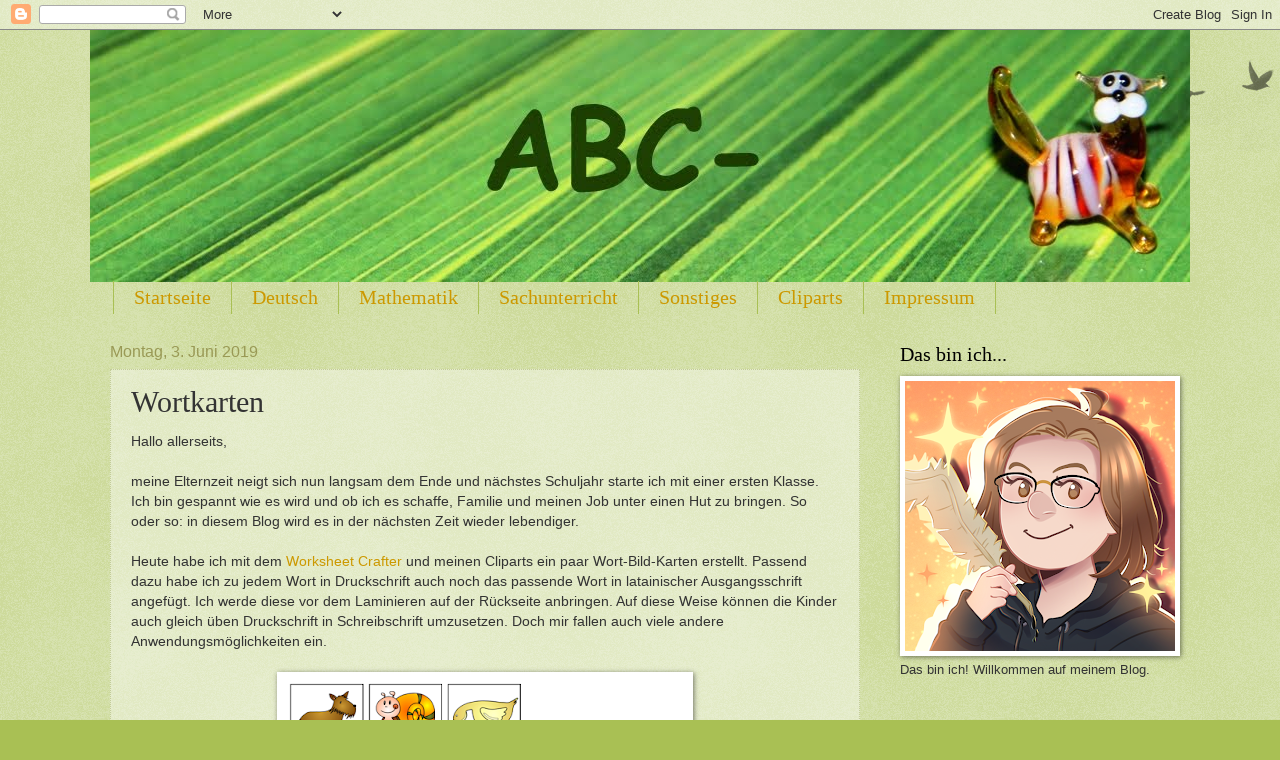

--- FILE ---
content_type: text/html; charset=UTF-8
request_url: http://abc-katze.blogspot.com/2019/06/wortkarten.html
body_size: 16038
content:
<!DOCTYPE html>
<html class='v2' dir='ltr' lang='de'>
<head>
<link href='https://www.blogger.com/static/v1/widgets/335934321-css_bundle_v2.css' rel='stylesheet' type='text/css'/>
<meta content='width=1100' name='viewport'/>
<meta content='text/html; charset=UTF-8' http-equiv='Content-Type'/>
<meta content='blogger' name='generator'/>
<link href='http://abc-katze.blogspot.com/favicon.ico' rel='icon' type='image/x-icon'/>
<link href='http://abc-katze.blogspot.com/2019/06/wortkarten.html' rel='canonical'/>
<link rel="alternate" type="application/atom+xml" title="ABC-Katze - Atom" href="http://abc-katze.blogspot.com/feeds/posts/default" />
<link rel="alternate" type="application/rss+xml" title="ABC-Katze - RSS" href="http://abc-katze.blogspot.com/feeds/posts/default?alt=rss" />
<link rel="service.post" type="application/atom+xml" title="ABC-Katze - Atom" href="https://www.blogger.com/feeds/87404348159408340/posts/default" />

<link rel="alternate" type="application/atom+xml" title="ABC-Katze - Atom" href="http://abc-katze.blogspot.com/feeds/3638353829414239099/comments/default" />
<!--Can't find substitution for tag [blog.ieCssRetrofitLinks]-->
<link href='https://blogger.googleusercontent.com/img/b/R29vZ2xl/AVvXsEj19-NAbtXnkLAdIa9H_ihZYb5dr6E0XZkpG-PsTYGfi8oEAx1LWiCn72n8IKk4KU9fGPtIvBUEKTa_Zm8hJtgxPf2UEIilckCM6EHTyeeHSGuzJzGrxI-d2MeuT2924UNSxCNjFYNT3LU/s400/Wortkarten.png' rel='image_src'/>
<meta content='http://abc-katze.blogspot.com/2019/06/wortkarten.html' property='og:url'/>
<meta content='Wortkarten' property='og:title'/>
<meta content='Hallo allerseits,   meine Elternzeit neigt sich nun langsam dem Ende und nächstes Schuljahr starte ich mit einer ersten Klasse. Ich bin gesp...' property='og:description'/>
<meta content='https://blogger.googleusercontent.com/img/b/R29vZ2xl/AVvXsEj19-NAbtXnkLAdIa9H_ihZYb5dr6E0XZkpG-PsTYGfi8oEAx1LWiCn72n8IKk4KU9fGPtIvBUEKTa_Zm8hJtgxPf2UEIilckCM6EHTyeeHSGuzJzGrxI-d2MeuT2924UNSxCNjFYNT3LU/w1200-h630-p-k-no-nu/Wortkarten.png' property='og:image'/>
<title>ABC-Katze: Wortkarten</title>
<style id='page-skin-1' type='text/css'><!--
/*
-----------------------------------------------
Blogger Template Style
Name:     Watermark
Designer: Blogger
URL:      www.blogger.com
----------------------------------------------- */
/* Use this with templates/1ktemplate-*.html */
/* Content
----------------------------------------------- */
body {
font: normal normal 14px Arial, Tahoma, Helvetica, FreeSans, sans-serif;
color: #333333;
background: #a9c054 url(https://resources.blogblog.com/blogblog/data/1kt/watermark/body_background_birds.png) repeat scroll top left;
}
html body .content-outer {
min-width: 0;
max-width: 100%;
width: 100%;
}
.content-outer {
font-size: 92%;
}
a:link {
text-decoration:none;
color: #cc9900;
}
a:visited {
text-decoration:none;
color: #996e22;
}
a:hover {
text-decoration:underline;
color: #ffb200;
}
.body-fauxcolumns .cap-top {
margin-top: 30px;
background: transparent url(https://resources.blogblog.com/blogblog/data/1kt/watermark/body_overlay_birds.png) no-repeat scroll top right;
height: 121px;
}
.content-inner {
padding: 0;
}
/* Header
----------------------------------------------- */
.header-inner .Header .titlewrapper,
.header-inner .Header .descriptionwrapper {
padding-left: 20px;
padding-right: 20px;
}
.Header h1 {
font: normal normal 60px Georgia, Utopia, 'Palatino Linotype', Palatino, serif;
color: #ffffff;
text-shadow: 2px 2px rgba(0, 0, 0, .1);
}
.Header h1 a {
color: #ffffff;
}
.Header .description {
font-size: 140%;
color: #999955;
}
/* Tabs
----------------------------------------------- */
.tabs-inner .section {
margin: 0 20px;
}
.tabs-inner .PageList, .tabs-inner .LinkList, .tabs-inner .Labels {
margin-left: -11px;
margin-right: -11px;
background-color: transparent;
border-top: 0 solid #ffffff;
border-bottom: 0 solid #ffffff;
-moz-box-shadow: 0 0 0 rgba(0, 0, 0, .3);
-webkit-box-shadow: 0 0 0 rgba(0, 0, 0, .3);
-goog-ms-box-shadow: 0 0 0 rgba(0, 0, 0, .3);
box-shadow: 0 0 0 rgba(0, 0, 0, .3);
}
.tabs-inner .PageList .widget-content,
.tabs-inner .LinkList .widget-content,
.tabs-inner .Labels .widget-content {
margin: -3px -11px;
background: transparent none  no-repeat scroll right;
}
.tabs-inner .widget ul {
padding: 2px 25px;
max-height: 34px;
background: transparent none no-repeat scroll left;
}
.tabs-inner .widget li {
border: none;
}
.tabs-inner .widget li a {
display: inline-block;
padding: .25em 1em;
font: normal normal 20px Georgia, Utopia, 'Palatino Linotype', Palatino, serif;
color: #cc9900;
border-right: 1px solid #a9c054;
}
.tabs-inner .widget li:first-child a {
border-left: 1px solid #a9c054;
}
.tabs-inner .widget li.selected a, .tabs-inner .widget li a:hover {
color: #000000;
}
/* Headings
----------------------------------------------- */
h2 {
font: normal normal 20px Georgia, Utopia, 'Palatino Linotype', Palatino, serif;
color: #000000;
margin: 0 0 .5em;
}
h2.date-header {
font: normal normal 16px Arial, Tahoma, Helvetica, FreeSans, sans-serif;
color: #999955;
}
/* Main
----------------------------------------------- */
.main-inner .column-center-inner,
.main-inner .column-left-inner,
.main-inner .column-right-inner {
padding: 0 5px;
}
.main-outer {
margin-top: 0;
background: transparent none no-repeat scroll top left;
}
.main-inner {
padding-top: 30px;
}
.main-cap-top {
position: relative;
}
.main-cap-top .cap-right {
position: absolute;
height: 0;
width: 100%;
bottom: 0;
background: transparent none repeat-x scroll bottom center;
}
.main-cap-top .cap-left {
position: absolute;
height: 245px;
width: 280px;
right: 0;
bottom: 0;
background: transparent none no-repeat scroll bottom left;
}
/* Posts
----------------------------------------------- */
.post-outer {
padding: 15px 20px;
margin: 0 0 25px;
background: transparent url(https://resources.blogblog.com/blogblog/data/1kt/watermark/post_background_birds.png) repeat scroll top left;
_background-image: none;
border: dotted 1px #c3cc99;
-moz-box-shadow: 0 0 0 rgba(0, 0, 0, .1);
-webkit-box-shadow: 0 0 0 rgba(0, 0, 0, .1);
-goog-ms-box-shadow: 0 0 0 rgba(0, 0, 0, .1);
box-shadow: 0 0 0 rgba(0, 0, 0, .1);
}
h3.post-title {
font: normal normal 30px Georgia, Utopia, 'Palatino Linotype', Palatino, serif;
margin: 0;
}
.comments h4 {
font: normal normal 30px Georgia, Utopia, 'Palatino Linotype', Palatino, serif;
margin: 1em 0 0;
}
.post-body {
font-size: 105%;
line-height: 1.5;
position: relative;
}
.post-header {
margin: 0 0 1em;
color: #999955;
}
.post-footer {
margin: 10px 0 0;
padding: 10px 0 0;
color: #999955;
border-top: dashed 1px #777777;
}
#blog-pager {
font-size: 140%
}
#comments .comment-author {
padding-top: 1.5em;
border-top: dashed 1px #777777;
background-position: 0 1.5em;
}
#comments .comment-author:first-child {
padding-top: 0;
border-top: none;
}
.avatar-image-container {
margin: .2em 0 0;
}
/* Comments
----------------------------------------------- */
.comments .comments-content .icon.blog-author {
background-repeat: no-repeat;
background-image: url([data-uri]);
}
.comments .comments-content .loadmore a {
border-top: 1px solid #777777;
border-bottom: 1px solid #777777;
}
.comments .continue {
border-top: 2px solid #777777;
}
/* Widgets
----------------------------------------------- */
.widget ul, .widget #ArchiveList ul.flat {
padding: 0;
list-style: none;
}
.widget ul li, .widget #ArchiveList ul.flat li {
padding: .35em 0;
text-indent: 0;
border-top: dashed 1px #777777;
}
.widget ul li:first-child, .widget #ArchiveList ul.flat li:first-child {
border-top: none;
}
.widget .post-body ul {
list-style: disc;
}
.widget .post-body ul li {
border: none;
}
.widget .zippy {
color: #777777;
}
.post-body img, .post-body .tr-caption-container, .Profile img, .Image img,
.BlogList .item-thumbnail img {
padding: 5px;
background: #fff;
-moz-box-shadow: 1px 1px 5px rgba(0, 0, 0, .5);
-webkit-box-shadow: 1px 1px 5px rgba(0, 0, 0, .5);
-goog-ms-box-shadow: 1px 1px 5px rgba(0, 0, 0, .5);
box-shadow: 1px 1px 5px rgba(0, 0, 0, .5);
}
.post-body img, .post-body .tr-caption-container {
padding: 8px;
}
.post-body .tr-caption-container {
color: #333333;
}
.post-body .tr-caption-container img {
padding: 0;
background: transparent;
border: none;
-moz-box-shadow: 0 0 0 rgba(0, 0, 0, .1);
-webkit-box-shadow: 0 0 0 rgba(0, 0, 0, .1);
-goog-ms-box-shadow: 0 0 0 rgba(0, 0, 0, .1);
box-shadow: 0 0 0 rgba(0, 0, 0, .1);
}
/* Footer
----------------------------------------------- */
.footer-outer {
color:#c3cc99;
background: #331900 url(https://resources.blogblog.com/blogblog/data/1kt/watermark/body_background_navigator.png) repeat scroll top left;
}
.footer-outer a {
color: #ffcc55;
}
.footer-outer a:visited {
color: #dda932;
}
.footer-outer a:hover {
color: #ffdd77;
}
.footer-outer .widget h2 {
color: #e5eebb;
}
/* Mobile
----------------------------------------------- */
body.mobile  {
background-size: 100% auto;
}
.mobile .body-fauxcolumn-outer {
background: transparent none repeat scroll top left;
}
html .mobile .mobile-date-outer {
border-bottom: none;
background: transparent url(https://resources.blogblog.com/blogblog/data/1kt/watermark/post_background_birds.png) repeat scroll top left;
_background-image: none;
margin-bottom: 10px;
}
.mobile .main-inner .date-outer {
padding: 0;
}
.mobile .main-inner .date-header {
margin: 10px;
}
.mobile .main-cap-top {
z-index: -1;
}
.mobile .content-outer {
font-size: 100%;
}
.mobile .post-outer {
padding: 10px;
}
.mobile .main-cap-top .cap-left {
background: transparent none no-repeat scroll bottom left;
}
.mobile .body-fauxcolumns .cap-top {
margin: 0;
}
.mobile-link-button {
background: transparent url(https://resources.blogblog.com/blogblog/data/1kt/watermark/post_background_birds.png) repeat scroll top left;
}
.mobile-link-button a:link, .mobile-link-button a:visited {
color: #cc9900;
}
.mobile-index-date .date-header {
color: #999955;
}
.mobile-index-contents {
color: #333333;
}
.mobile .tabs-inner .section {
margin: 0;
}
.mobile .tabs-inner .PageList {
margin-left: 0;
margin-right: 0;
}
.mobile .tabs-inner .PageList .widget-content {
margin: 0;
color: #000000;
background: transparent url(https://resources.blogblog.com/blogblog/data/1kt/watermark/post_background_birds.png) repeat scroll top left;
}
.mobile .tabs-inner .PageList .widget-content .pagelist-arrow {
border-left: 1px solid #a9c054;
}

--></style>
<style id='template-skin-1' type='text/css'><!--
body {
min-width: 1100px;
}
.content-outer, .content-fauxcolumn-outer, .region-inner {
min-width: 1100px;
max-width: 1100px;
_width: 1100px;
}
.main-inner .columns {
padding-left: 0px;
padding-right: 310px;
}
.main-inner .fauxcolumn-center-outer {
left: 0px;
right: 310px;
/* IE6 does not respect left and right together */
_width: expression(this.parentNode.offsetWidth -
parseInt("0px") -
parseInt("310px") + 'px');
}
.main-inner .fauxcolumn-left-outer {
width: 0px;
}
.main-inner .fauxcolumn-right-outer {
width: 310px;
}
.main-inner .column-left-outer {
width: 0px;
right: 100%;
margin-left: -0px;
}
.main-inner .column-right-outer {
width: 310px;
margin-right: -310px;
}
#layout {
min-width: 0;
}
#layout .content-outer {
min-width: 0;
width: 800px;
}
#layout .region-inner {
min-width: 0;
width: auto;
}
body#layout div.add_widget {
padding: 8px;
}
body#layout div.add_widget a {
margin-left: 32px;
}
--></style>
<link href='https://www.blogger.com/dyn-css/authorization.css?targetBlogID=87404348159408340&amp;zx=15106390-b456-42af-82e2-5e4f8d509320' media='none' onload='if(media!=&#39;all&#39;)media=&#39;all&#39;' rel='stylesheet'/><noscript><link href='https://www.blogger.com/dyn-css/authorization.css?targetBlogID=87404348159408340&amp;zx=15106390-b456-42af-82e2-5e4f8d509320' rel='stylesheet'/></noscript>
<meta name='google-adsense-platform-account' content='ca-host-pub-1556223355139109'/>
<meta name='google-adsense-platform-domain' content='blogspot.com'/>

<!-- data-ad-client=ca-pub-6065294384855672 -->

</head>
<body class='loading variant-birds'>
<div class='navbar section' id='navbar' name='Navbar'><div class='widget Navbar' data-version='1' id='Navbar1'><script type="text/javascript">
    function setAttributeOnload(object, attribute, val) {
      if(window.addEventListener) {
        window.addEventListener('load',
          function(){ object[attribute] = val; }, false);
      } else {
        window.attachEvent('onload', function(){ object[attribute] = val; });
      }
    }
  </script>
<div id="navbar-iframe-container"></div>
<script type="text/javascript" src="https://apis.google.com/js/platform.js"></script>
<script type="text/javascript">
      gapi.load("gapi.iframes:gapi.iframes.style.bubble", function() {
        if (gapi.iframes && gapi.iframes.getContext) {
          gapi.iframes.getContext().openChild({
              url: 'https://www.blogger.com/navbar/87404348159408340?po\x3d3638353829414239099\x26origin\x3dhttp://abc-katze.blogspot.com',
              where: document.getElementById("navbar-iframe-container"),
              id: "navbar-iframe"
          });
        }
      });
    </script><script type="text/javascript">
(function() {
var script = document.createElement('script');
script.type = 'text/javascript';
script.src = '//pagead2.googlesyndication.com/pagead/js/google_top_exp.js';
var head = document.getElementsByTagName('head')[0];
if (head) {
head.appendChild(script);
}})();
</script>
</div></div>
<div class='body-fauxcolumns'>
<div class='fauxcolumn-outer body-fauxcolumn-outer'>
<div class='cap-top'>
<div class='cap-left'></div>
<div class='cap-right'></div>
</div>
<div class='fauxborder-left'>
<div class='fauxborder-right'></div>
<div class='fauxcolumn-inner'>
</div>
</div>
<div class='cap-bottom'>
<div class='cap-left'></div>
<div class='cap-right'></div>
</div>
</div>
</div>
<div class='content'>
<div class='content-fauxcolumns'>
<div class='fauxcolumn-outer content-fauxcolumn-outer'>
<div class='cap-top'>
<div class='cap-left'></div>
<div class='cap-right'></div>
</div>
<div class='fauxborder-left'>
<div class='fauxborder-right'></div>
<div class='fauxcolumn-inner'>
</div>
</div>
<div class='cap-bottom'>
<div class='cap-left'></div>
<div class='cap-right'></div>
</div>
</div>
</div>
<div class='content-outer'>
<div class='content-cap-top cap-top'>
<div class='cap-left'></div>
<div class='cap-right'></div>
</div>
<div class='fauxborder-left content-fauxborder-left'>
<div class='fauxborder-right content-fauxborder-right'></div>
<div class='content-inner'>
<header>
<div class='header-outer'>
<div class='header-cap-top cap-top'>
<div class='cap-left'></div>
<div class='cap-right'></div>
</div>
<div class='fauxborder-left header-fauxborder-left'>
<div class='fauxborder-right header-fauxborder-right'></div>
<div class='region-inner header-inner'>
<div class='header section' id='header' name='Header'><div class='widget Header' data-version='1' id='Header1'>
<div id='header-inner'>
<a href='http://abc-katze.blogspot.com/' style='display: block'>
<img alt='ABC-Katze' height='252px; ' id='Header1_headerimg' src='https://blogger.googleusercontent.com/img/b/R29vZ2xl/AVvXsEgySRqxcyP7bVbbHDjIakzLQwkZO8ITWaY2BwZRBv5eCczX5IB665uk1g1Wqn9KxX09o96UKUwZuPR4kjVsyTv2ZfGhKyaSe05WXsYHCLW24rzllKTGDG9lO_8ZYjRry8XlNyQNcs4Ibuo/s1600/BlogbannerABC_01.jpg' style='display: block' width='1120px; '/>
</a>
</div>
</div></div>
</div>
</div>
<div class='header-cap-bottom cap-bottom'>
<div class='cap-left'></div>
<div class='cap-right'></div>
</div>
</div>
</header>
<div class='tabs-outer'>
<div class='tabs-cap-top cap-top'>
<div class='cap-left'></div>
<div class='cap-right'></div>
</div>
<div class='fauxborder-left tabs-fauxborder-left'>
<div class='fauxborder-right tabs-fauxborder-right'></div>
<div class='region-inner tabs-inner'>
<div class='tabs section' id='crosscol' name='Spaltenübergreifend'><div class='widget PageList' data-version='1' id='PageList1'>
<div class='widget-content'>
<ul>
<li>
<a href='https://abc-katze.blogspot.com/'>Startseite</a>
</li>
<li>
<a href='http://abc-katze.blogspot.com/p/deutsch.html'>Deutsch</a>
</li>
<li>
<a href='http://abc-katze.blogspot.com/p/mathematik.html'>Mathematik</a>
</li>
<li>
<a href='http://abc-katze.blogspot.com/p/sachunterricht.html'>Sachunterricht</a>
</li>
<li>
<a href='http://abc-katze.blogspot.com/p/sonstiges.html'>Sonstiges</a>
</li>
<li>
<a href='http://abc-katze.blogspot.com/p/cliparts.html'>Cliparts</a>
</li>
<li>
<a href='http://abc-katze.blogspot.com/p/impressum.html'>Impressum</a>
</li>
</ul>
<div class='clear'></div>
</div>
</div></div>
<div class='tabs no-items section' id='crosscol-overflow' name='Cross-Column 2'></div>
</div>
</div>
<div class='tabs-cap-bottom cap-bottom'>
<div class='cap-left'></div>
<div class='cap-right'></div>
</div>
</div>
<div class='main-outer'>
<div class='main-cap-top cap-top'>
<div class='cap-left'></div>
<div class='cap-right'></div>
</div>
<div class='fauxborder-left main-fauxborder-left'>
<div class='fauxborder-right main-fauxborder-right'></div>
<div class='region-inner main-inner'>
<div class='columns fauxcolumns'>
<div class='fauxcolumn-outer fauxcolumn-center-outer'>
<div class='cap-top'>
<div class='cap-left'></div>
<div class='cap-right'></div>
</div>
<div class='fauxborder-left'>
<div class='fauxborder-right'></div>
<div class='fauxcolumn-inner'>
</div>
</div>
<div class='cap-bottom'>
<div class='cap-left'></div>
<div class='cap-right'></div>
</div>
</div>
<div class='fauxcolumn-outer fauxcolumn-left-outer'>
<div class='cap-top'>
<div class='cap-left'></div>
<div class='cap-right'></div>
</div>
<div class='fauxborder-left'>
<div class='fauxborder-right'></div>
<div class='fauxcolumn-inner'>
</div>
</div>
<div class='cap-bottom'>
<div class='cap-left'></div>
<div class='cap-right'></div>
</div>
</div>
<div class='fauxcolumn-outer fauxcolumn-right-outer'>
<div class='cap-top'>
<div class='cap-left'></div>
<div class='cap-right'></div>
</div>
<div class='fauxborder-left'>
<div class='fauxborder-right'></div>
<div class='fauxcolumn-inner'>
</div>
</div>
<div class='cap-bottom'>
<div class='cap-left'></div>
<div class='cap-right'></div>
</div>
</div>
<!-- corrects IE6 width calculation -->
<div class='columns-inner'>
<div class='column-center-outer'>
<div class='column-center-inner'>
<div class='main section' id='main' name='Hauptbereich'><div class='widget Blog' data-version='1' id='Blog1'>
<div class='blog-posts hfeed'>

          <div class="date-outer">
        
<h2 class='date-header'><span>Montag, 3. Juni 2019</span></h2>

          <div class="date-posts">
        
<div class='post-outer'>
<div class='post hentry uncustomized-post-template' itemprop='blogPost' itemscope='itemscope' itemtype='http://schema.org/BlogPosting'>
<meta content='https://blogger.googleusercontent.com/img/b/R29vZ2xl/AVvXsEj19-NAbtXnkLAdIa9H_ihZYb5dr6E0XZkpG-PsTYGfi8oEAx1LWiCn72n8IKk4KU9fGPtIvBUEKTa_Zm8hJtgxPf2UEIilckCM6EHTyeeHSGuzJzGrxI-d2MeuT2924UNSxCNjFYNT3LU/s400/Wortkarten.png' itemprop='image_url'/>
<meta content='87404348159408340' itemprop='blogId'/>
<meta content='3638353829414239099' itemprop='postId'/>
<a name='3638353829414239099'></a>
<h3 class='post-title entry-title' itemprop='name'>
Wortkarten
</h3>
<div class='post-header'>
<div class='post-header-line-1'></div>
</div>
<div class='post-body entry-content' id='post-body-3638353829414239099' itemprop='description articleBody'>
Hallo allerseits,<br />
<br />
meine Elternzeit neigt sich nun langsam dem Ende und nächstes Schuljahr starte ich mit einer ersten Klasse. Ich bin gespannt wie es wird und ob ich es schaffe, Familie und meinen Job unter einen Hut zu bringen. So oder so: in diesem Blog wird es in der nächsten Zeit wieder lebendiger.<br />
<br />
Heute habe ich mit dem <a href="https://getschoolcraft.com/de/">Worksheet Crafter</a> und meinen Cliparts ein paar Wort-Bild-Karten erstellt. Passend dazu habe ich zu jedem Wort in Druckschrift auch noch das passende Wort in latainischer Ausgangsschrift angefügt. Ich werde diese vor dem Laminieren auf der Rückseite anbringen. Auf diese Weise können die Kinder auch gleich üben Druckschrift in Schreibschrift umzusetzen. Doch mir fallen auch viele andere Anwendungsmöglichkeiten ein.<br />
<br />
<div class="separator" style="clear: both; text-align: center;">
<a href="https://blogger.googleusercontent.com/img/b/R29vZ2xl/AVvXsEj19-NAbtXnkLAdIa9H_ihZYb5dr6E0XZkpG-PsTYGfi8oEAx1LWiCn72n8IKk4KU9fGPtIvBUEKTa_Zm8hJtgxPf2UEIilckCM6EHTyeeHSGuzJzGrxI-d2MeuT2924UNSxCNjFYNT3LU/s1600/Wortkarten.png" imageanchor="1" style="margin-left: 1em; margin-right: 1em;"><img border="0" data-original-height="648" data-original-width="1152" height="225" src="https://blogger.googleusercontent.com/img/b/R29vZ2xl/AVvXsEj19-NAbtXnkLAdIa9H_ihZYb5dr6E0XZkpG-PsTYGfi8oEAx1LWiCn72n8IKk4KU9fGPtIvBUEKTa_Zm8hJtgxPf2UEIilckCM6EHTyeeHSGuzJzGrxI-d2MeuT2924UNSxCNjFYNT3LU/s400/Wortkarten.png" width="400" /></a></div>
<br />
Herunterladen könnt ihr die Kärtchen <a href="https://www.dropbox.com/s/w9cz08uid1xhg7r/Wortkarten01.pdf?dl=0">hier</a>.&nbsp; <br />
<br />
Liebe Grüße in die Runde,<br />
<br />
Steffi
<div style='clear: both;'></div>
</div>
<div class='post-footer'>
<div class='post-footer-line post-footer-line-1'>
<span class='post-author vcard'>
Eingestellt von
<span class='fn' itemprop='author' itemscope='itemscope' itemtype='http://schema.org/Person'>
<meta content='https://www.blogger.com/profile/07024495987933961327' itemprop='url'/>
<a class='g-profile' href='https://www.blogger.com/profile/07024495987933961327' rel='author' title='author profile'>
<span itemprop='name'>Steffi</span>
</a>
</span>
</span>
<span class='post-timestamp'>
um
<meta content='http://abc-katze.blogspot.com/2019/06/wortkarten.html' itemprop='url'/>
<a class='timestamp-link' href='http://abc-katze.blogspot.com/2019/06/wortkarten.html' rel='bookmark' title='permanent link'><abbr class='published' itemprop='datePublished' title='2019-06-03T03:27:00-07:00'>03:27</abbr></a>
</span>
<span class='post-comment-link'>
</span>
<span class='post-icons'>
<span class='item-control blog-admin pid-951943191'>
<a href='https://www.blogger.com/post-edit.g?blogID=87404348159408340&postID=3638353829414239099&from=pencil' title='Post bearbeiten'>
<img alt='' class='icon-action' height='18' src='https://resources.blogblog.com/img/icon18_edit_allbkg.gif' width='18'/>
</a>
</span>
</span>
<div class='post-share-buttons goog-inline-block'>
<a class='goog-inline-block share-button sb-email' href='https://www.blogger.com/share-post.g?blogID=87404348159408340&postID=3638353829414239099&target=email' target='_blank' title='Diesen Post per E-Mail versenden'><span class='share-button-link-text'>Diesen Post per E-Mail versenden</span></a><a class='goog-inline-block share-button sb-blog' href='https://www.blogger.com/share-post.g?blogID=87404348159408340&postID=3638353829414239099&target=blog' onclick='window.open(this.href, "_blank", "height=270,width=475"); return false;' target='_blank' title='BlogThis!'><span class='share-button-link-text'>BlogThis!</span></a><a class='goog-inline-block share-button sb-twitter' href='https://www.blogger.com/share-post.g?blogID=87404348159408340&postID=3638353829414239099&target=twitter' target='_blank' title='Auf X teilen'><span class='share-button-link-text'>Auf X teilen</span></a><a class='goog-inline-block share-button sb-facebook' href='https://www.blogger.com/share-post.g?blogID=87404348159408340&postID=3638353829414239099&target=facebook' onclick='window.open(this.href, "_blank", "height=430,width=640"); return false;' target='_blank' title='In Facebook freigeben'><span class='share-button-link-text'>In Facebook freigeben</span></a><a class='goog-inline-block share-button sb-pinterest' href='https://www.blogger.com/share-post.g?blogID=87404348159408340&postID=3638353829414239099&target=pinterest' target='_blank' title='Auf Pinterest teilen'><span class='share-button-link-text'>Auf Pinterest teilen</span></a>
</div>
</div>
<div class='post-footer-line post-footer-line-2'>
<span class='post-labels'>
Labels:
<a href='http://abc-katze.blogspot.com/search/label/Abschreiben' rel='tag'>Abschreiben</a>,
<a href='http://abc-katze.blogspot.com/search/label/Deutsch' rel='tag'>Deutsch</a>,
<a href='http://abc-katze.blogspot.com/search/label/Flashcards' rel='tag'>Flashcards</a>,
<a href='http://abc-katze.blogspot.com/search/label/Latainische%20Ausgangsschrift' rel='tag'>Latainische Ausgangsschrift</a>,
<a href='http://abc-katze.blogspot.com/search/label/Rechtschreibung' rel='tag'>Rechtschreibung</a>,
<a href='http://abc-katze.blogspot.com/search/label/Wordkarten' rel='tag'>Wordkarten</a>
</span>
</div>
<div class='post-footer-line post-footer-line-3'>
<span class='post-location'>
</span>
</div>
</div>
</div>
<div class='comments' id='comments'>
<a name='comments'></a>
<h4>Keine Kommentare:</h4>
<div id='Blog1_comments-block-wrapper'>
<dl class='avatar-comment-indent' id='comments-block'>
</dl>
</div>
<p class='comment-footer'>
<div class='comment-form'>
<a name='comment-form'></a>
<h4 id='comment-post-message'>Kommentar veröffentlichen</h4>
<p>
</p>
<a href='https://www.blogger.com/comment/frame/87404348159408340?po=3638353829414239099&hl=de&saa=85391&origin=http://abc-katze.blogspot.com' id='comment-editor-src'></a>
<iframe allowtransparency='true' class='blogger-iframe-colorize blogger-comment-from-post' frameborder='0' height='410px' id='comment-editor' name='comment-editor' src='' width='100%'></iframe>
<script src='https://www.blogger.com/static/v1/jsbin/2830521187-comment_from_post_iframe.js' type='text/javascript'></script>
<script type='text/javascript'>
      BLOG_CMT_createIframe('https://www.blogger.com/rpc_relay.html');
    </script>
</div>
</p>
</div>
</div>
<div class='inline-ad'>
<script async src="https://pagead2.googlesyndication.com/pagead/js/adsbygoogle.js"></script>
<!-- abc-katze_main_Blog1_1x1_as -->
<ins class="adsbygoogle"
     style="display:block"
     data-ad-client="ca-pub-6065294384855672"
     data-ad-host="ca-host-pub-1556223355139109"
     data-ad-host-channel="L0007"
     data-ad-slot="5426464882"
     data-ad-format="auto"
     data-full-width-responsive="true"></ins>
<script>
(adsbygoogle = window.adsbygoogle || []).push({});
</script>
</div>

        </div></div>
      
</div>
<div class='blog-pager' id='blog-pager'>
<span id='blog-pager-newer-link'>
<a class='blog-pager-newer-link' href='http://abc-katze.blogspot.com/2019/06/partnerlesekarten.html' id='Blog1_blog-pager-newer-link' title='Neuerer Post'>Neuerer Post</a>
</span>
<span id='blog-pager-older-link'>
<a class='blog-pager-older-link' href='http://abc-katze.blogspot.com/2019/02/lesespur-emil-auf-dem-bauernhof.html' id='Blog1_blog-pager-older-link' title='Älterer Post'>Älterer Post</a>
</span>
<a class='home-link' href='http://abc-katze.blogspot.com/'>Startseite</a>
</div>
<div class='clear'></div>
<div class='post-feeds'>
<div class='feed-links'>
Abonnieren
<a class='feed-link' href='http://abc-katze.blogspot.com/feeds/3638353829414239099/comments/default' target='_blank' type='application/atom+xml'>Kommentare zum Post (Atom)</a>
</div>
</div>
</div></div>
</div>
</div>
<div class='column-left-outer'>
<div class='column-left-inner'>
<aside>
</aside>
</div>
</div>
<div class='column-right-outer'>
<div class='column-right-inner'>
<aside>
<div class='sidebar section' id='sidebar-right-1'><div class='widget Image' data-version='1' id='Image3'>
<h2>Das bin ich...</h2>
<div class='widget-content'>
<img alt='Das bin ich...' height='270' id='Image3_img' src='https://blogger.googleusercontent.com/img/a/AVvXsEgvHE8_vAEAlFIBuEtRg36J95dIy8Wxz3QCX1e6Ub21AgF4kdSB5S8b6NTZs0yaQZXSWOkItw5f1hnQLLo21ru8oKhMQmxrixAhEJH6GITvUpnrgVMBiKOw-eNe4zFrnf-IDge2IY0MN9Y4e4fYg1GExwQXwZRtxpTHgTRPXzsMVVy8BUJMZbwL2d24=s270' width='270'/>
<br/>
<span class='caption'>Das bin ich! Willkommen auf meinem Blog.</span>
</div>
<div class='clear'></div>
</div><div class='widget AdSense' data-version='1' id='AdSense1'>
<div class='widget-content'>
<script async src="https://pagead2.googlesyndication.com/pagead/js/adsbygoogle.js"></script>
<!-- abc-katze_sidebar-right-1_AdSense1_1x1_as -->
<ins class="adsbygoogle"
     style="display:block"
     data-ad-client="ca-pub-6065294384855672"
     data-ad-host="ca-host-pub-1556223355139109"
     data-ad-host-channel="L0001"
     data-ad-slot="4113383215"
     data-ad-format="auto"
     data-full-width-responsive="true"></ins>
<script>
(adsbygoogle = window.adsbygoogle || []).push({});
</script>
<div class='clear'></div>
</div>
</div><div class='widget Stats' data-version='1' id='Stats1'>
<h2>Besucherzahlen</h2>
<div class='widget-content'>
<div id='Stats1_content' style='display: none;'>
<span class='counter-wrapper graph-counter-wrapper' id='Stats1_totalCount'>
</span>
<div class='clear'></div>
</div>
</div>
</div><div class='widget Label' data-version='1' id='Label1'>
<h2>Beliebte Themen</h2>
<div class='widget-content cloud-label-widget-content'>
<span class='label-size label-size-5'>
<a dir='ltr' href='http://abc-katze.blogspot.com/search/label/Deutsch'>Deutsch</a>
</span>
<span class='label-size label-size-5'>
<a dir='ltr' href='http://abc-katze.blogspot.com/search/label/1.Klasse'>1.Klasse</a>
</span>
<span class='label-size label-size-4'>
<a dir='ltr' href='http://abc-katze.blogspot.com/search/label/Mathematik'>Mathematik</a>
</span>
<span class='label-size label-size-4'>
<a dir='ltr' href='http://abc-katze.blogspot.com/search/label/lesen'>lesen</a>
</span>
<span class='label-size label-size-4'>
<a dir='ltr' href='http://abc-katze.blogspot.com/search/label/2.Klasse'>2.Klasse</a>
</span>
<span class='label-size label-size-4'>
<a dir='ltr' href='http://abc-katze.blogspot.com/search/label/Sachunterricht'>Sachunterricht</a>
</span>
<span class='label-size label-size-4'>
<a dir='ltr' href='http://abc-katze.blogspot.com/search/label/Rechtschreibung'>Rechtschreibung</a>
</span>
<span class='label-size label-size-4'>
<a dir='ltr' href='http://abc-katze.blogspot.com/search/label/ClipArt'>ClipArt</a>
</span>
<span class='label-size label-size-4'>
<a dir='ltr' href='http://abc-katze.blogspot.com/search/label/Bilder'>Bilder</a>
</span>
<span class='label-size label-size-4'>
<a dir='ltr' href='http://abc-katze.blogspot.com/search/label/Freiarbeit'>Freiarbeit</a>
</span>
<span class='label-size label-size-4'>
<a dir='ltr' href='http://abc-katze.blogspot.com/search/label/Tiere'>Tiere</a>
</span>
<span class='label-size label-size-3'>
<a dir='ltr' href='http://abc-katze.blogspot.com/search/label/Leseverst%C3%A4ndnis'>Leseverständnis</a>
</span>
<span class='label-size label-size-3'>
<a dir='ltr' href='http://abc-katze.blogspot.com/search/label/CorelDRAW'>CorelDRAW</a>
</span>
<span class='label-size label-size-3'>
<a dir='ltr' href='http://abc-katze.blogspot.com/search/label/Leseblatt'>Leseblatt</a>
</span>
<span class='label-size label-size-3'>
<a dir='ltr' href='http://abc-katze.blogspot.com/search/label/Addition'>Addition</a>
</span>
<span class='label-size label-size-3'>
<a dir='ltr' href='http://abc-katze.blogspot.com/search/label/Buchstabeneinf%C3%BChrung'>Buchstabeneinführung</a>
</span>
<span class='label-size label-size-3'>
<a dir='ltr' href='http://abc-katze.blogspot.com/search/label/Zahlenraum%20100'>Zahlenraum 100</a>
</span>
<span class='label-size label-size-3'>
<a dir='ltr' href='http://abc-katze.blogspot.com/search/label/Arbeitsblatt'>Arbeitsblatt</a>
</span>
<span class='label-size label-size-3'>
<a dir='ltr' href='http://abc-katze.blogspot.com/search/label/Buchstaben'>Buchstaben</a>
</span>
<span class='label-size label-size-3'>
<a dir='ltr' href='http://abc-katze.blogspot.com/search/label/Grundschule'>Grundschule</a>
</span>
<span class='label-size label-size-3'>
<a dir='ltr' href='http://abc-katze.blogspot.com/search/label/Domino'>Domino</a>
</span>
<span class='label-size label-size-3'>
<a dir='ltr' href='http://abc-katze.blogspot.com/search/label/Klammerkarten'>Klammerkarten</a>
</span>
<span class='label-size label-size-3'>
<a dir='ltr' href='http://abc-katze.blogspot.com/search/label/schreiben'>schreiben</a>
</span>
<span class='label-size label-size-3'>
<a dir='ltr' href='http://abc-katze.blogspot.com/search/label/Arbeitsbl%C3%A4tter'>Arbeitsblätter</a>
</span>
<span class='label-size label-size-3'>
<a dir='ltr' href='http://abc-katze.blogspot.com/search/label/Schreibschrift'>Schreibschrift</a>
</span>
<span class='label-size label-size-3'>
<a dir='ltr' href='http://abc-katze.blogspot.com/search/label/Steckleiste'>Steckleiste</a>
</span>
<span class='label-size label-size-3'>
<a dir='ltr' href='http://abc-katze.blogspot.com/search/label/Subtraktion'>Subtraktion</a>
</span>
<span class='label-size label-size-3'>
<a dir='ltr' href='http://abc-katze.blogspot.com/search/label/Anlaute'>Anlaute</a>
</span>
<span class='label-size label-size-3'>
<a dir='ltr' href='http://abc-katze.blogspot.com/search/label/Bingo'>Bingo</a>
</span>
<span class='label-size label-size-3'>
<a dir='ltr' href='http://abc-katze.blogspot.com/search/label/Spiele'>Spiele</a>
</span>
<span class='label-size label-size-3'>
<a dir='ltr' href='http://abc-katze.blogspot.com/search/label/Verkehrserziehung'>Verkehrserziehung</a>
</span>
<span class='label-size label-size-3'>
<a dir='ltr' href='http://abc-katze.blogspot.com/search/label/Anfangsunterricht'>Anfangsunterricht</a>
</span>
<span class='label-size label-size-3'>
<a dir='ltr' href='http://abc-katze.blogspot.com/search/label/Grammatik'>Grammatik</a>
</span>
<span class='label-size label-size-3'>
<a dir='ltr' href='http://abc-katze.blogspot.com/search/label/Herbst'>Herbst</a>
</span>
<span class='label-size label-size-3'>
<a dir='ltr' href='http://abc-katze.blogspot.com/search/label/WorksheetGo'>WorksheetGo</a>
</span>
<span class='label-size label-size-3'>
<a dir='ltr' href='http://abc-katze.blogspot.com/search/label/B%C3%A4ume'>Bäume</a>
</span>
<span class='label-size label-size-3'>
<a dir='ltr' href='http://abc-katze.blogspot.com/search/label/Klettbuch'>Klettbuch</a>
</span>
<span class='label-size label-size-3'>
<a dir='ltr' href='http://abc-katze.blogspot.com/search/label/Lautunterscheidung'>Lautunterscheidung</a>
</span>
<span class='label-size label-size-3'>
<a dir='ltr' href='http://abc-katze.blogspot.com/search/label/Montessori'>Montessori</a>
</span>
<span class='label-size label-size-3'>
<a dir='ltr' href='http://abc-katze.blogspot.com/search/label/ZR100'>ZR100</a>
</span>
<span class='label-size label-size-3'>
<a dir='ltr' href='http://abc-katze.blogspot.com/search/label/Zahlenraum%2020'>Zahlenraum 20</a>
</span>
<span class='label-size label-size-3'>
<a dir='ltr' href='http://abc-katze.blogspot.com/search/label/1.%20Klasse'>1. Klasse</a>
</span>
<span class='label-size label-size-3'>
<a dir='ltr' href='http://abc-katze.blogspot.com/search/label/Druckschrift'>Druckschrift</a>
</span>
<span class='label-size label-size-3'>
<a dir='ltr' href='http://abc-katze.blogspot.com/search/label/Legestern'>Legestern</a>
</span>
<span class='label-size label-size-3'>
<a dir='ltr' href='http://abc-katze.blogspot.com/search/label/Multiplikation'>Multiplikation</a>
</span>
<span class='label-size label-size-3'>
<a dir='ltr' href='http://abc-katze.blogspot.com/search/label/Regelwissen'>Regelwissen</a>
</span>
<span class='label-size label-size-3'>
<a dir='ltr' href='http://abc-katze.blogspot.com/search/label/Winter'>Winter</a>
</span>
<span class='label-size label-size-2'>
<a dir='ltr' href='http://abc-katze.blogspot.com/search/label/Infokarte'>Infokarte</a>
</span>
<span class='label-size label-size-2'>
<a dir='ltr' href='http://abc-katze.blogspot.com/search/label/Kopfrechnen'>Kopfrechnen</a>
</span>
<span class='label-size label-size-2'>
<a dir='ltr' href='http://abc-katze.blogspot.com/search/label/Latainische%20Ausgangsschrift'>Latainische Ausgangsschrift</a>
</span>
<span class='label-size label-size-2'>
<a dir='ltr' href='http://abc-katze.blogspot.com/search/label/Leseweg'>Leseweg</a>
</span>
<span class='label-size label-size-2'>
<a dir='ltr' href='http://abc-katze.blogspot.com/search/label/Wetter'>Wetter</a>
</span>
<span class='label-size label-size-2'>
<a dir='ltr' href='http://abc-katze.blogspot.com/search/label/Wortarten'>Wortarten</a>
</span>
<span class='label-size label-size-2'>
<a dir='ltr' href='http://abc-katze.blogspot.com/search/label/ZR10'>ZR10</a>
</span>
<span class='label-size label-size-2'>
<a dir='ltr' href='http://abc-katze.blogspot.com/search/label/Kinder'>Kinder</a>
</span>
<span class='label-size label-size-2'>
<a dir='ltr' href='http://abc-katze.blogspot.com/search/label/Poster'>Poster</a>
</span>
<span class='label-size label-size-2'>
<a dir='ltr' href='http://abc-katze.blogspot.com/search/label/Rechenbild'>Rechenbild</a>
</span>
<span class='label-size label-size-2'>
<a dir='ltr' href='http://abc-katze.blogspot.com/search/label/Silbenpuzzle'>Silbenpuzzle</a>
</span>
<span class='label-size label-size-2'>
<a dir='ltr' href='http://abc-katze.blogspot.com/search/label/Tablet'>Tablet</a>
</span>
<span class='label-size label-size-2'>
<a dir='ltr' href='http://abc-katze.blogspot.com/search/label/ZR20'>ZR20</a>
</span>
<span class='label-size label-size-2'>
<a dir='ltr' href='http://abc-katze.blogspot.com/search/label/1x1'>1x1</a>
</span>
<span class='label-size label-size-2'>
<a dir='ltr' href='http://abc-katze.blogspot.com/search/label/4.Klasse'>4.Klasse</a>
</span>
<span class='label-size label-size-2'>
<a dir='ltr' href='http://abc-katze.blogspot.com/search/label/Division'>Division</a>
</span>
<span class='label-size label-size-2'>
<a dir='ltr' href='http://abc-katze.blogspot.com/search/label/Faltbuch'>Faltbuch</a>
</span>
<span class='label-size label-size-2'>
<a dir='ltr' href='http://abc-katze.blogspot.com/search/label/Finken-Mini'>Finken-Mini</a>
</span>
<span class='label-size label-size-2'>
<a dir='ltr' href='http://abc-katze.blogspot.com/search/label/Halloween'>Halloween</a>
</span>
<span class='label-size label-size-2'>
<a dir='ltr' href='http://abc-katze.blogspot.com/search/label/Klapp-Buch'>Klapp-Buch</a>
</span>
<span class='label-size label-size-2'>
<a dir='ltr' href='http://abc-katze.blogspot.com/search/label/Klappbuch'>Klappbuch</a>
</span>
<span class='label-size label-size-2'>
<a dir='ltr' href='http://abc-katze.blogspot.com/search/label/Klassenraumgestaltung'>Klassenraumgestaltung</a>
</span>
<span class='label-size label-size-2'>
<a dir='ltr' href='http://abc-katze.blogspot.com/search/label/Kreuzwortr%C3%A4tsel'>Kreuzworträtsel</a>
</span>
<span class='label-size label-size-2'>
<a dir='ltr' href='http://abc-katze.blogspot.com/search/label/Mandala'>Mandala</a>
</span>
<span class='label-size label-size-2'>
<a dir='ltr' href='http://abc-katze.blogspot.com/search/label/Miniheft'>Miniheft</a>
</span>
<span class='label-size label-size-2'>
<a dir='ltr' href='http://abc-katze.blogspot.com/search/label/Plakate'>Plakate</a>
</span>
<span class='label-size label-size-2'>
<a dir='ltr' href='http://abc-katze.blogspot.com/search/label/Verben'>Verben</a>
</span>
<span class='label-size label-size-2'>
<a dir='ltr' href='http://abc-katze.blogspot.com/search/label/Weihnachten'>Weihnachten</a>
</span>
<span class='label-size label-size-2'>
<a dir='ltr' href='http://abc-katze.blogspot.com/search/label/Zahlenraum%201000'>Zahlenraum 1000</a>
</span>
<span class='label-size label-size-2'>
<a dir='ltr' href='http://abc-katze.blogspot.com/search/label/Zehner%C3%BCbergang'>Zehnerübergang</a>
</span>
<span class='label-size label-size-2'>
<a dir='ltr' href='http://abc-katze.blogspot.com/search/label/Zuordnungskarten'>Zuordnungskarten</a>
</span>
<span class='label-size label-size-2'>
<a dir='ltr' href='http://abc-katze.blogspot.com/search/label/3.%20Klasse'>3. Klasse</a>
</span>
<span class='label-size label-size-2'>
<a dir='ltr' href='http://abc-katze.blogspot.com/search/label/3.Klasse'>3.Klasse</a>
</span>
<span class='label-size label-size-2'>
<a dir='ltr' href='http://abc-katze.blogspot.com/search/label/ABC'>ABC</a>
</span>
<span class='label-size label-size-2'>
<a dir='ltr' href='http://abc-katze.blogspot.com/search/label/Abschreiben'>Abschreiben</a>
</span>
<span class='label-size label-size-2'>
<a dir='ltr' href='http://abc-katze.blogspot.com/search/label/Allgemein'>Allgemein</a>
</span>
<span class='label-size label-size-2'>
<a dir='ltr' href='http://abc-katze.blogspot.com/search/label/Fr%C3%BChbl%C3%BCher'>Frühblüher</a>
</span>
<span class='label-size label-size-2'>
<a dir='ltr' href='http://abc-katze.blogspot.com/search/label/F%C3%B6rderunterricht'>Förderunterricht</a>
</span>
<span class='label-size label-size-2'>
<a dir='ltr' href='http://abc-katze.blogspot.com/search/label/Geschichte'>Geschichte</a>
</span>
<span class='label-size label-size-2'>
<a dir='ltr' href='http://abc-katze.blogspot.com/search/label/Getreide'>Getreide</a>
</span>
<span class='label-size label-size-2'>
<a dir='ltr' href='http://abc-katze.blogspot.com/search/label/Homeschooling'>Homeschooling</a>
</span>
<span class='label-size label-size-2'>
<a dir='ltr' href='http://abc-katze.blogspot.com/search/label/Kartei'>Kartei</a>
</span>
<span class='label-size label-size-2'>
<a dir='ltr' href='http://abc-katze.blogspot.com/search/label/Kunst'>Kunst</a>
</span>
<span class='label-size label-size-2'>
<a dir='ltr' href='http://abc-katze.blogspot.com/search/label/Legesonne'>Legesonne</a>
</span>
<span class='label-size label-size-2'>
<a dir='ltr' href='http://abc-katze.blogspot.com/search/label/Natur'>Natur</a>
</span>
<span class='label-size label-size-2'>
<a dir='ltr' href='http://abc-katze.blogspot.com/search/label/Nomen'>Nomen</a>
</span>
<span class='label-size label-size-2'>
<a dir='ltr' href='http://abc-katze.blogspot.com/search/label/Probleme'>Probleme</a>
</span>
<span class='label-size label-size-2'>
<a dir='ltr' href='http://abc-katze.blogspot.com/search/label/Schulausgangsschrift'>Schulausgangsschrift</a>
</span>
<span class='label-size label-size-2'>
<a dir='ltr' href='http://abc-katze.blogspot.com/search/label/Umwelt'>Umwelt</a>
</span>
<span class='label-size label-size-2'>
<a dir='ltr' href='http://abc-katze.blogspot.com/search/label/Verkehrszeichen'>Verkehrszeichen</a>
</span>
<span class='label-size label-size-2'>
<a dir='ltr' href='http://abc-katze.blogspot.com/search/label/ZR1000'>ZR1000</a>
</span>
<span class='label-size label-size-2'>
<a dir='ltr' href='http://abc-katze.blogspot.com/search/label/Zahlenh%C3%A4user'>Zahlenhäuser</a>
</span>
<span class='label-size label-size-2'>
<a dir='ltr' href='http://abc-katze.blogspot.com/search/label/Zahlenraum%2010'>Zahlenraum 10</a>
</span>
<span class='label-size label-size-2'>
<a dir='ltr' href='http://abc-katze.blogspot.com/search/label/Zahlenstrahl'>Zahlenstrahl</a>
</span>
<span class='label-size label-size-2'>
<a dir='ltr' href='http://abc-katze.blogspot.com/search/label/Z%C3%A4hlen'>Zählen</a>
</span>
<span class='label-size label-size-2'>
<a dir='ltr' href='http://abc-katze.blogspot.com/search/label/ausmalen'>ausmalen</a>
</span>
<span class='label-size label-size-2'>
<a dir='ltr' href='http://abc-katze.blogspot.com/search/label/%C3%9Cbungskartei'>Übungskartei</a>
</span>
<span class='label-size label-size-2'>
<a dir='ltr' href='http://abc-katze.blogspot.com/search/label/Adjektive'>Adjektive</a>
</span>
<span class='label-size label-size-2'>
<a dir='ltr' href='http://abc-katze.blogspot.com/search/label/Advent'>Advent</a>
</span>
<span class='label-size label-size-2'>
<a dir='ltr' href='http://abc-katze.blogspot.com/search/label/Einmaleins'>Einmaleins</a>
</span>
<span class='label-size label-size-2'>
<a dir='ltr' href='http://abc-katze.blogspot.com/search/label/Fl%C3%A4che'>Fläche</a>
</span>
<span class='label-size label-size-2'>
<a dir='ltr' href='http://abc-katze.blogspot.com/search/label/Gef%C3%BChle'>Gefühle</a>
</span>
<span class='label-size label-size-2'>
<a dir='ltr' href='http://abc-katze.blogspot.com/search/label/Gegenst%C3%A4nde'>Gegenstände</a>
</span>
<span class='label-size label-size-2'>
<a dir='ltr' href='http://abc-katze.blogspot.com/search/label/Geld'>Geld</a>
</span>
<span class='label-size label-size-2'>
<a dir='ltr' href='http://abc-katze.blogspot.com/search/label/Geometrie'>Geometrie</a>
</span>
<span class='label-size label-size-2'>
<a dir='ltr' href='http://abc-katze.blogspot.com/search/label/Geschichten'>Geschichten</a>
</span>
<span class='label-size label-size-2'>
<a dir='ltr' href='http://abc-katze.blogspot.com/search/label/Hunderterfeld'>Hunderterfeld</a>
</span>
<span class='label-size label-size-2'>
<a dir='ltr' href='http://abc-katze.blogspot.com/search/label/Infokarten'>Infokarten</a>
</span>
<span class='label-size label-size-2'>
<a dir='ltr' href='http://abc-katze.blogspot.com/search/label/Lapbook'>Lapbook</a>
</span>
<span class='label-size label-size-2'>
<a dir='ltr' href='http://abc-katze.blogspot.com/search/label/Lesekreis'>Lesekreis</a>
</span>
<span class='label-size label-size-2'>
<a dir='ltr' href='http://abc-katze.blogspot.com/search/label/Lesespur'>Lesespur</a>
</span>
<span class='label-size label-size-2'>
<a dir='ltr' href='http://abc-katze.blogspot.com/search/label/Mathe'>Mathe</a>
</span>
<span class='label-size label-size-2'>
<a dir='ltr' href='http://abc-katze.blogspot.com/search/label/Mehrzahl'>Mehrzahl</a>
</span>
<span class='label-size label-size-2'>
<a dir='ltr' href='http://abc-katze.blogspot.com/search/label/Miniwissen'>Miniwissen</a>
</span>
<span class='label-size label-size-2'>
<a dir='ltr' href='http://abc-katze.blogspot.com/search/label/Monster'>Monster</a>
</span>
<span class='label-size label-size-2'>
<a dir='ltr' href='http://abc-katze.blogspot.com/search/label/Motivation'>Motivation</a>
</span>
<span class='label-size label-size-2'>
<a dir='ltr' href='http://abc-katze.blogspot.com/search/label/Nutztiere'>Nutztiere</a>
</span>
<span class='label-size label-size-2'>
<a dir='ltr' href='http://abc-katze.blogspot.com/search/label/Rechenpuzzle'>Rechenpuzzle</a>
</span>
<span class='label-size label-size-2'>
<a dir='ltr' href='http://abc-katze.blogspot.com/search/label/Rechenspur'>Rechenspur</a>
</span>
<span class='label-size label-size-2'>
<a dir='ltr' href='http://abc-katze.blogspot.com/search/label/Rechentabellen'>Rechentabellen</a>
</span>
<span class='label-size label-size-2'>
<a dir='ltr' href='http://abc-katze.blogspot.com/search/label/Reimw%C3%B6rter'>Reimwörter</a>
</span>
<span class='label-size label-size-2'>
<a dir='ltr' href='http://abc-katze.blogspot.com/search/label/Sch%C3%BCttelw%C3%B6rter'>Schüttelwörter</a>
</span>
<span class='label-size label-size-2'>
<a dir='ltr' href='http://abc-katze.blogspot.com/search/label/Stra%C3%9Fenverkehr'>Straßenverkehr</a>
</span>
<span class='label-size label-size-2'>
<a dir='ltr' href='http://abc-katze.blogspot.com/search/label/Suchsel'>Suchsel</a>
</span>
<span class='label-size label-size-2'>
<a dir='ltr' href='http://abc-katze.blogspot.com/search/label/Tinto'>Tinto</a>
</span>
<span class='label-size label-size-2'>
<a dir='ltr' href='http://abc-katze.blogspot.com/search/label/Uhrzeit'>Uhrzeit</a>
</span>
<span class='label-size label-size-2'>
<a dir='ltr' href='http://abc-katze.blogspot.com/search/label/Umi%20Fibel'>Umi Fibel</a>
</span>
<span class='label-size label-size-2'>
<a dir='ltr' href='http://abc-katze.blogspot.com/search/label/Wald'>Wald</a>
</span>
<span class='label-size label-size-2'>
<a dir='ltr' href='http://abc-katze.blogspot.com/search/label/Wettertagebuch'>Wettertagebuch</a>
</span>
<span class='label-size label-size-2'>
<a dir='ltr' href='http://abc-katze.blogspot.com/search/label/Wortschatz'>Wortschatz</a>
</span>
<span class='label-size label-size-2'>
<a dir='ltr' href='http://abc-katze.blogspot.com/search/label/W%C3%B6rterbuch'>Wörterbuch</a>
</span>
<span class='label-size label-size-2'>
<a dir='ltr' href='http://abc-katze.blogspot.com/search/label/Zahlenverst%C3%A4ndnis'>Zahlenverständnis</a>
</span>
<span class='label-size label-size-2'>
<a dir='ltr' href='http://abc-katze.blogspot.com/search/label/kostenlose%20Cliparts'>kostenlose Cliparts</a>
</span>
<span class='label-size label-size-2'>
<a dir='ltr' href='http://abc-katze.blogspot.com/search/label/%C3%96sterreich'>Österreich</a>
</span>
<span class='label-size label-size-1'>
<a dir='ltr' href='http://abc-katze.blogspot.com/search/label/2.Klassen'>2.Klassen</a>
</span>
<span class='label-size label-size-1'>
<a dir='ltr' href='http://abc-katze.blogspot.com/search/label/Affenklasse'>Affenklasse</a>
</span>
<span class='label-size label-size-1'>
<a dir='ltr' href='http://abc-katze.blogspot.com/search/label/Alphabetisierung'>Alphabetisierung</a>
</span>
<span class='label-size label-size-1'>
<a dir='ltr' href='http://abc-katze.blogspot.com/search/label/Artikel'>Artikel</a>
</span>
<span class='label-size label-size-1'>
<a dir='ltr' href='http://abc-katze.blogspot.com/search/label/Aush%C3%A4nge'>Aushänge</a>
</span>
<span class='label-size label-size-1'>
<a dir='ltr' href='http://abc-katze.blogspot.com/search/label/Ausmalbild'>Ausmalbild</a>
</span>
<span class='label-size label-size-1'>
<a dir='ltr' href='http://abc-katze.blogspot.com/search/label/Bauernhof'>Bauernhof</a>
</span>
<span class='label-size label-size-1'>
<a dir='ltr' href='http://abc-katze.blogspot.com/search/label/Begleiter'>Begleiter</a>
</span>
<span class='label-size label-size-1'>
<a dir='ltr' href='http://abc-katze.blogspot.com/search/label/Belohnung'>Belohnung</a>
</span>
<span class='label-size label-size-1'>
<a dir='ltr' href='http://abc-katze.blogspot.com/search/label/Belohnungssystem'>Belohnungssystem</a>
</span>
<span class='label-size label-size-1'>
<a dir='ltr' href='http://abc-katze.blogspot.com/search/label/Bericht'>Bericht</a>
</span>
<span class='label-size label-size-1'>
<a dir='ltr' href='http://abc-katze.blogspot.com/search/label/Buchempfehlung'>Buchempfehlung</a>
</span>
<span class='label-size label-size-1'>
<a dir='ltr' href='http://abc-katze.blogspot.com/search/label/Buchstabensalat'>Buchstabensalat</a>
</span>
<span class='label-size label-size-1'>
<a dir='ltr' href='http://abc-katze.blogspot.com/search/label/B%C3%BCcher'>Bücher</a>
</span>
<span class='label-size label-size-1'>
<a dir='ltr' href='http://abc-katze.blogspot.com/search/label/Cabaia'>Cabaia</a>
</span>
<span class='label-size label-size-1'>
<a dir='ltr' href='http://abc-katze.blogspot.com/search/label/Corona'>Corona</a>
</span>
<span class='label-size label-size-1'>
<a dir='ltr' href='http://abc-katze.blogspot.com/search/label/Counting%20to%2010'>Counting to 10</a>
</span>
<span class='label-size label-size-1'>
<a dir='ltr' href='http://abc-katze.blogspot.com/search/label/DaZ'>DaZ</a>
</span>
<span class='label-size label-size-1'>
<a dir='ltr' href='http://abc-katze.blogspot.com/search/label/Dienes%20Bl%C3%B6cke'>Dienes Blöcke</a>
</span>
<span class='label-size label-size-1'>
<a dir='ltr' href='http://abc-katze.blogspot.com/search/label/Digitales%20%C3%9Cben'>Digitales Üben</a>
</span>
<span class='label-size label-size-1'>
<a dir='ltr' href='http://abc-katze.blogspot.com/search/label/Diktat'>Diktat</a>
</span>
<span class='label-size label-size-1'>
<a dir='ltr' href='http://abc-katze.blogspot.com/search/label/Drachen'>Drachen</a>
</span>
<span class='label-size label-size-1'>
<a dir='ltr' href='http://abc-katze.blogspot.com/search/label/Englisch'>Englisch</a>
</span>
<span class='label-size label-size-1'>
<a dir='ltr' href='http://abc-katze.blogspot.com/search/label/Erfahrungsbericht'>Erfahrungsbericht</a>
</span>
<span class='label-size label-size-1'>
<a dir='ltr' href='http://abc-katze.blogspot.com/search/label/Erg%C3%A4nzungsaufgaben'>Ergänzungsaufgaben</a>
</span>
<span class='label-size label-size-1'>
<a dir='ltr' href='http://abc-katze.blogspot.com/search/label/Experimente'>Experimente</a>
</span>
<span class='label-size label-size-1'>
<a dir='ltr' href='http://abc-katze.blogspot.com/search/label/Fahrzeuge'>Fahrzeuge</a>
</span>
<span class='label-size label-size-1'>
<a dir='ltr' href='http://abc-katze.blogspot.com/search/label/Faltheft'>Faltheft</a>
</span>
<span class='label-size label-size-1'>
<a dir='ltr' href='http://abc-katze.blogspot.com/search/label/Fasching'>Fasching</a>
</span>
<span class='label-size label-size-1'>
<a dir='ltr' href='http://abc-katze.blogspot.com/search/label/Feinmotorik'>Feinmotorik</a>
</span>
<span class='label-size label-size-1'>
<a dir='ltr' href='http://abc-katze.blogspot.com/search/label/Flashcards'>Flashcards</a>
</span>
<span class='label-size label-size-1'>
<a dir='ltr' href='http://abc-katze.blogspot.com/search/label/Flip%20book'>Flip book</a>
</span>
<span class='label-size label-size-1'>
<a dir='ltr' href='http://abc-katze.blogspot.com/search/label/Fr%C3%BChling'>Frühling</a>
</span>
<span class='label-size label-size-1'>
<a dir='ltr' href='http://abc-katze.blogspot.com/search/label/Fr%C3%BChlingsheft'>Frühlingsheft</a>
</span>
<span class='label-size label-size-1'>
<a dir='ltr' href='http://abc-katze.blogspot.com/search/label/Gegenteile%20finden'>Gegenteile finden</a>
</span>
<span class='label-size label-size-1'>
<a dir='ltr' href='http://abc-katze.blogspot.com/search/label/Grundschrift'>Grundschrift</a>
</span>
<span class='label-size label-size-1'>
<a dir='ltr' href='http://abc-katze.blogspot.com/search/label/Hintergr%C3%BCnde'>Hintergründe</a>
</span>
<span class='label-size label-size-1'>
<a dir='ltr' href='http://abc-katze.blogspot.com/search/label/Homeoffice'>Homeoffice</a>
</span>
<span class='label-size label-size-1'>
<a dir='ltr' href='http://abc-katze.blogspot.com/search/label/Igel'>Igel</a>
</span>
<span class='label-size label-size-1'>
<a dir='ltr' href='http://abc-katze.blogspot.com/search/label/Klassensprecherwahl'>Klassensprecherwahl</a>
</span>
<span class='label-size label-size-1'>
<a dir='ltr' href='http://abc-katze.blogspot.com/search/label/LA'>LA</a>
</span>
<span class='label-size label-size-1'>
<a dir='ltr' href='http://abc-katze.blogspot.com/search/label/Laute%20h%C3%B6ren'>Laute hören</a>
</span>
<span class='label-size label-size-1'>
<a dir='ltr' href='http://abc-katze.blogspot.com/search/label/Lehrerin'>Lehrerin</a>
</span>
<span class='label-size label-size-1'>
<a dir='ltr' href='http://abc-katze.blogspot.com/search/label/Lesef%C3%A4cher'>Lesefächer</a>
</span>
<span class='label-size label-size-1'>
<a dir='ltr' href='http://abc-katze.blogspot.com/search/label/Lesespiel'>Lesespiel</a>
</span>
<span class='label-size label-size-1'>
<a dir='ltr' href='http://abc-katze.blogspot.com/search/label/Lizenzen'>Lizenzen</a>
</span>
<span class='label-size label-size-1'>
<a dir='ltr' href='http://abc-katze.blogspot.com/search/label/Lobk%C3%A4rtchen'>Lobkärtchen</a>
</span>
<span class='label-size label-size-1'>
<a dir='ltr' href='http://abc-katze.blogspot.com/search/label/L%C3%BCckentext'>Lückentext</a>
</span>
<span class='label-size label-size-1'>
<a dir='ltr' href='http://abc-katze.blogspot.com/search/label/Malvorlage'>Malvorlage</a>
</span>
<span class='label-size label-size-1'>
<a dir='ltr' href='http://abc-katze.blogspot.com/search/label/Ma%C3%9Feinheiten'>Maßeinheiten</a>
</span>
<span class='label-size label-size-1'>
<a dir='ltr' href='http://abc-katze.blogspot.com/search/label/Menschen'>Menschen</a>
</span>
<span class='label-size label-size-1'>
<a dir='ltr' href='http://abc-katze.blogspot.com/search/label/Minibuch'>Minibuch</a>
</span>
<span class='label-size label-size-1'>
<a dir='ltr' href='http://abc-katze.blogspot.com/search/label/Mompitz'>Mompitz</a>
</span>
<span class='label-size label-size-1'>
<a dir='ltr' href='http://abc-katze.blogspot.com/search/label/M%C3%A4rchen'>Märchen</a>
</span>
<span class='label-size label-size-1'>
<a dir='ltr' href='http://abc-katze.blogspot.com/search/label/Namenw%C3%B6rter'>Namenwörter</a>
</span>
<span class='label-size label-size-1'>
<a dir='ltr' href='http://abc-katze.blogspot.com/search/label/Ostern'>Ostern</a>
</span>
<span class='label-size label-size-1'>
<a dir='ltr' href='http://abc-katze.blogspot.com/search/label/Partnerlesekarten'>Partnerlesekarten</a>
</span>
<span class='label-size label-size-1'>
<a dir='ltr' href='http://abc-katze.blogspot.com/search/label/Personenbeschreibung'>Personenbeschreibung</a>
</span>
<span class='label-size label-size-1'>
<a dir='ltr' href='http://abc-katze.blogspot.com/search/label/Pflanzen'>Pflanzen</a>
</span>
<span class='label-size label-size-1'>
<a dir='ltr' href='http://abc-katze.blogspot.com/search/label/Pilze'>Pilze</a>
</span>
<span class='label-size label-size-1'>
<a dir='ltr' href='http://abc-katze.blogspot.com/search/label/Prickelvorlagen'>Prickelvorlagen</a>
</span>
<span class='label-size label-size-1'>
<a dir='ltr' href='http://abc-katze.blogspot.com/search/label/Purzelw%C3%B6rter'>Purzelwörter</a>
</span>
<span class='label-size label-size-1'>
<a dir='ltr' href='http://abc-katze.blogspot.com/search/label/Rechenr%C3%A4der'>Rechenräder</a>
</span>
<span class='label-size label-size-1'>
<a dir='ltr' href='http://abc-katze.blogspot.com/search/label/Rechenr%C3%A4tsel'>Rechenrätsel</a>
</span>
<span class='label-size label-size-1'>
<a dir='ltr' href='http://abc-katze.blogspot.com/search/label/Rechenspiele'>Rechenspiele</a>
</span>
<span class='label-size label-size-1'>
<a dir='ltr' href='http://abc-katze.blogspot.com/search/label/Rechenstrategien'>Rechenstrategien</a>
</span>
<span class='label-size label-size-1'>
<a dir='ltr' href='http://abc-katze.blogspot.com/search/label/Rechenweg'>Rechenweg</a>
</span>
<span class='label-size label-size-1'>
<a dir='ltr' href='http://abc-katze.blogspot.com/search/label/Regenwurm'>Regenwurm</a>
</span>
<span class='label-size label-size-1'>
<a dir='ltr' href='http://abc-katze.blogspot.com/search/label/Religion'>Religion</a>
</span>
<span class='label-size label-size-1'>
<a dir='ltr' href='http://abc-katze.blogspot.com/search/label/Rucksack'>Rucksack</a>
</span>
<span class='label-size label-size-1'>
<a dir='ltr' href='http://abc-katze.blogspot.com/search/label/Schleichdiktat'>Schleichdiktat</a>
</span>
<span class='label-size label-size-1'>
<a dir='ltr' href='http://abc-katze.blogspot.com/search/label/Schmetterlinge'>Schmetterlinge</a>
</span>
<span class='label-size label-size-1'>
<a dir='ltr' href='http://abc-katze.blogspot.com/search/label/Schreibanlass'>Schreibanlass</a>
</span>
<span class='label-size label-size-1'>
<a dir='ltr' href='http://abc-katze.blogspot.com/search/label/Schreibanl%C3%A4sse'>Schreibanlässe</a>
</span>
<span class='label-size label-size-1'>
<a dir='ltr' href='http://abc-katze.blogspot.com/search/label/Schulalltag'>Schulalltag</a>
</span>
<span class='label-size label-size-1'>
<a dir='ltr' href='http://abc-katze.blogspot.com/search/label/Schwung%C3%BCbungen'>Schwungübungen</a>
</span>
<span class='label-size label-size-1'>
<a dir='ltr' href='http://abc-katze.blogspot.com/search/label/Scrappin%20Doodles'>Scrappin Doodles</a>
</span>
<span class='label-size label-size-1'>
<a dir='ltr' href='http://abc-katze.blogspot.com/search/label/Silben'>Silben</a>
</span>
<span class='label-size label-size-1'>
<a dir='ltr' href='http://abc-katze.blogspot.com/search/label/Silbenk%C3%B6nige'>Silbenkönige</a>
</span>
<span class='label-size label-size-1'>
<a dir='ltr' href='http://abc-katze.blogspot.com/search/label/Sommerferien'>Sommerferien</a>
</span>
<span class='label-size label-size-1'>
<a dir='ltr' href='http://abc-katze.blogspot.com/search/label/Sonstiges'>Sonstiges</a>
</span>
<span class='label-size label-size-1'>
<a dir='ltr' href='http://abc-katze.blogspot.com/search/label/Steckbrief'>Steckbrief</a>
</span>
<span class='label-size label-size-1'>
<a dir='ltr' href='http://abc-katze.blogspot.com/search/label/Steigerungsformen'>Steigerungsformen</a>
</span>
<span class='label-size label-size-1'>
<a dir='ltr' href='http://abc-katze.blogspot.com/search/label/Steinzeit'>Steinzeit</a>
</span>
<span class='label-size label-size-1'>
<a dir='ltr' href='http://abc-katze.blogspot.com/search/label/Substantive'>Substantive</a>
</span>
<span class='label-size label-size-1'>
<a dir='ltr' href='http://abc-katze.blogspot.com/search/label/Suchbild'>Suchbild</a>
</span>
<span class='label-size label-size-1'>
<a dir='ltr' href='http://abc-katze.blogspot.com/search/label/Tabellenrechnen'>Tabellenrechnen</a>
</span>
<span class='label-size label-size-1'>
<a dir='ltr' href='http://abc-katze.blogspot.com/search/label/Tafelmaterial'>Tafelmaterial</a>
</span>
<span class='label-size label-size-1'>
<a dir='ltr' href='http://abc-katze.blogspot.com/search/label/Teich'>Teich</a>
</span>
<span class='label-size label-size-1'>
<a dir='ltr' href='http://abc-katze.blogspot.com/search/label/Textaufgaben'>Textaufgaben</a>
</span>
<span class='label-size label-size-1'>
<a dir='ltr' href='http://abc-katze.blogspot.com/search/label/Tiergeschichte'>Tiergeschichte</a>
</span>
<span class='label-size label-size-1'>
<a dir='ltr' href='http://abc-katze.blogspot.com/search/label/Tigerklasse'>Tigerklasse</a>
</span>
<span class='label-size label-size-1'>
<a dir='ltr' href='http://abc-katze.blogspot.com/search/label/Tigerm%C3%BCnzen'>Tigermünzen</a>
</span>
<span class='label-size label-size-1'>
<a dir='ltr' href='http://abc-katze.blogspot.com/search/label/Umfang'>Umfang</a>
</span>
<span class='label-size label-size-1'>
<a dir='ltr' href='http://abc-katze.blogspot.com/search/label/Umfrage'>Umfrage</a>
</span>
<span class='label-size label-size-1'>
<a dir='ltr' href='http://abc-katze.blogspot.com/search/label/Umkehraufgaben'>Umkehraufgaben</a>
</span>
<span class='label-size label-size-1'>
<a dir='ltr' href='http://abc-katze.blogspot.com/search/label/Unterschiede%20finden'>Unterschiede finden</a>
</span>
<span class='label-size label-size-1'>
<a dir='ltr' href='http://abc-katze.blogspot.com/search/label/Vokale'>Vokale</a>
</span>
<span class='label-size label-size-1'>
<a dir='ltr' href='http://abc-katze.blogspot.com/search/label/V%C3%B6gel'>Vögel</a>
</span>
<span class='label-size label-size-1'>
<a dir='ltr' href='http://abc-katze.blogspot.com/search/label/Wahlen'>Wahlen</a>
</span>
<span class='label-size label-size-1'>
<a dir='ltr' href='http://abc-katze.blogspot.com/search/label/Wasser'>Wasser</a>
</span>
<span class='label-size label-size-1'>
<a dir='ltr' href='http://abc-katze.blogspot.com/search/label/Wettersymbole'>Wettersymbole</a>
</span>
<span class='label-size label-size-1'>
<a dir='ltr' href='http://abc-katze.blogspot.com/search/label/Wiederholung'>Wiederholung</a>
</span>
<span class='label-size label-size-1'>
<a dir='ltr' href='http://abc-katze.blogspot.com/search/label/Windst%C3%A4rke'>Windstärke</a>
</span>
<span class='label-size label-size-1'>
<a dir='ltr' href='http://abc-katze.blogspot.com/search/label/Wordkarten'>Wordkarten</a>
</span>
<span class='label-size label-size-1'>
<a dir='ltr' href='http://abc-katze.blogspot.com/search/label/Worksheet%20Go'>Worksheet Go</a>
</span>
<span class='label-size label-size-1'>
<a dir='ltr' href='http://abc-katze.blogspot.com/search/label/W%C3%B6rter%20mit%20v'>Wörter mit v</a>
</span>
<span class='label-size label-size-1'>
<a dir='ltr' href='http://abc-katze.blogspot.com/search/label/W%C3%BCrfeln'>Würfeln</a>
</span>
<span class='label-size label-size-1'>
<a dir='ltr' href='http://abc-katze.blogspot.com/search/label/W%C3%BCrfels%C3%A4tze'>Würfelsätze</a>
</span>
<span class='label-size label-size-1'>
<a dir='ltr' href='http://abc-katze.blogspot.com/search/label/Zahlen'>Zahlen</a>
</span>
<span class='label-size label-size-1'>
<a dir='ltr' href='http://abc-katze.blogspot.com/search/label/Zahlendarstellung'>Zahlendarstellung</a>
</span>
<span class='label-size label-size-1'>
<a dir='ltr' href='http://abc-katze.blogspot.com/search/label/Zaubereinmaleins'>Zaubereinmaleins</a>
</span>
<span class='label-size label-size-1'>
<a dir='ltr' href='http://abc-katze.blogspot.com/search/label/Zehnerzahlen'>Zehnerzahlen</a>
</span>
<span class='label-size label-size-1'>
<a dir='ltr' href='http://abc-katze.blogspot.com/search/label/Zeitspannen'>Zeitspannen</a>
</span>
<span class='label-size label-size-1'>
<a dir='ltr' href='http://abc-katze.blogspot.com/search/label/Ziffern'>Ziffern</a>
</span>
<span class='label-size label-size-1'>
<a dir='ltr' href='http://abc-katze.blogspot.com/search/label/animals'>animals</a>
</span>
<span class='label-size label-size-1'>
<a dir='ltr' href='http://abc-katze.blogspot.com/search/label/basteln'>basteln</a>
</span>
<span class='label-size label-size-1'>
<a dir='ltr' href='http://abc-katze.blogspot.com/search/label/ck'>ck</a>
</span>
<span class='label-size label-size-1'>
<a dir='ltr' href='http://abc-katze.blogspot.com/search/label/doppelte%20Mitlaute'>doppelte Mitlaute</a>
</span>
<span class='label-size label-size-1'>
<a dir='ltr' href='http://abc-katze.blogspot.com/search/label/harte%20und%20weiche%20Laute'>harte und weiche Laute</a>
</span>
<span class='label-size label-size-1'>
<a dir='ltr' href='http://abc-katze.blogspot.com/search/label/ks-Laut'>ks-Laut</a>
</span>
<span class='label-size label-size-1'>
<a dir='ltr' href='http://abc-katze.blogspot.com/search/label/lautgetreues%20Schreiben'>lautgetreues Schreiben</a>
</span>
<span class='label-size label-size-1'>
<a dir='ltr' href='http://abc-katze.blogspot.com/search/label/legematerial'>legematerial</a>
</span>
<span class='label-size label-size-1'>
<a dir='ltr' href='http://abc-katze.blogspot.com/search/label/maths'>maths</a>
</span>
<span class='label-size label-size-1'>
<a dir='ltr' href='http://abc-katze.blogspot.com/search/label/reading'>reading</a>
</span>
<span class='label-size label-size-1'>
<a dir='ltr' href='http://abc-katze.blogspot.com/search/label/rechnen'>rechnen</a>
</span>
<span class='label-size label-size-1'>
<a dir='ltr' href='http://abc-katze.blogspot.com/search/label/zeichnen'>zeichnen</a>
</span>
<span class='label-size label-size-1'>
<a dir='ltr' href='http://abc-katze.blogspot.com/search/label/zusammengesetzte%20Nomen'>zusammengesetzte Nomen</a>
</span>
<span class='label-size label-size-1'>
<a dir='ltr' href='http://abc-katze.blogspot.com/search/label/%C3%9F%20oder%20ss'>ß oder ss</a>
</span>
<div class='clear'></div>
</div>
</div><div class='widget BlogArchive' data-version='1' id='BlogArchive1'>
<h2>Blog-Archiv</h2>
<div class='widget-content'>
<div id='ArchiveList'>
<div id='BlogArchive1_ArchiveList'>
<ul class='hierarchy'>
<li class='archivedate collapsed'>
<a class='toggle' href='javascript:void(0)'>
<span class='zippy'>

        &#9658;&#160;
      
</span>
</a>
<a class='post-count-link' href='http://abc-katze.blogspot.com/2026/'>
2026
</a>
<span class='post-count' dir='ltr'>(2)</span>
<ul class='hierarchy'>
<li class='archivedate collapsed'>
<a class='toggle' href='javascript:void(0)'>
<span class='zippy'>

        &#9658;&#160;
      
</span>
</a>
<a class='post-count-link' href='http://abc-katze.blogspot.com/2026/01/'>
Januar
</a>
<span class='post-count' dir='ltr'>(2)</span>
</li>
</ul>
</li>
</ul>
<ul class='hierarchy'>
<li class='archivedate collapsed'>
<a class='toggle' href='javascript:void(0)'>
<span class='zippy'>

        &#9658;&#160;
      
</span>
</a>
<a class='post-count-link' href='http://abc-katze.blogspot.com/2025/'>
2025
</a>
<span class='post-count' dir='ltr'>(43)</span>
<ul class='hierarchy'>
<li class='archivedate collapsed'>
<a class='toggle' href='javascript:void(0)'>
<span class='zippy'>

        &#9658;&#160;
      
</span>
</a>
<a class='post-count-link' href='http://abc-katze.blogspot.com/2025/12/'>
Dezember
</a>
<span class='post-count' dir='ltr'>(3)</span>
</li>
</ul>
<ul class='hierarchy'>
<li class='archivedate collapsed'>
<a class='toggle' href='javascript:void(0)'>
<span class='zippy'>

        &#9658;&#160;
      
</span>
</a>
<a class='post-count-link' href='http://abc-katze.blogspot.com/2025/11/'>
November
</a>
<span class='post-count' dir='ltr'>(5)</span>
</li>
</ul>
<ul class='hierarchy'>
<li class='archivedate collapsed'>
<a class='toggle' href='javascript:void(0)'>
<span class='zippy'>

        &#9658;&#160;
      
</span>
</a>
<a class='post-count-link' href='http://abc-katze.blogspot.com/2025/09/'>
September
</a>
<span class='post-count' dir='ltr'>(1)</span>
</li>
</ul>
<ul class='hierarchy'>
<li class='archivedate collapsed'>
<a class='toggle' href='javascript:void(0)'>
<span class='zippy'>

        &#9658;&#160;
      
</span>
</a>
<a class='post-count-link' href='http://abc-katze.blogspot.com/2025/08/'>
August
</a>
<span class='post-count' dir='ltr'>(2)</span>
</li>
</ul>
<ul class='hierarchy'>
<li class='archivedate collapsed'>
<a class='toggle' href='javascript:void(0)'>
<span class='zippy'>

        &#9658;&#160;
      
</span>
</a>
<a class='post-count-link' href='http://abc-katze.blogspot.com/2025/05/'>
Mai
</a>
<span class='post-count' dir='ltr'>(2)</span>
</li>
</ul>
<ul class='hierarchy'>
<li class='archivedate collapsed'>
<a class='toggle' href='javascript:void(0)'>
<span class='zippy'>

        &#9658;&#160;
      
</span>
</a>
<a class='post-count-link' href='http://abc-katze.blogspot.com/2025/04/'>
April
</a>
<span class='post-count' dir='ltr'>(1)</span>
</li>
</ul>
<ul class='hierarchy'>
<li class='archivedate collapsed'>
<a class='toggle' href='javascript:void(0)'>
<span class='zippy'>

        &#9658;&#160;
      
</span>
</a>
<a class='post-count-link' href='http://abc-katze.blogspot.com/2025/03/'>
März
</a>
<span class='post-count' dir='ltr'>(12)</span>
</li>
</ul>
<ul class='hierarchy'>
<li class='archivedate collapsed'>
<a class='toggle' href='javascript:void(0)'>
<span class='zippy'>

        &#9658;&#160;
      
</span>
</a>
<a class='post-count-link' href='http://abc-katze.blogspot.com/2025/02/'>
Februar
</a>
<span class='post-count' dir='ltr'>(8)</span>
</li>
</ul>
<ul class='hierarchy'>
<li class='archivedate collapsed'>
<a class='toggle' href='javascript:void(0)'>
<span class='zippy'>

        &#9658;&#160;
      
</span>
</a>
<a class='post-count-link' href='http://abc-katze.blogspot.com/2025/01/'>
Januar
</a>
<span class='post-count' dir='ltr'>(9)</span>
</li>
</ul>
</li>
</ul>
<ul class='hierarchy'>
<li class='archivedate collapsed'>
<a class='toggle' href='javascript:void(0)'>
<span class='zippy'>

        &#9658;&#160;
      
</span>
</a>
<a class='post-count-link' href='http://abc-katze.blogspot.com/2024/'>
2024
</a>
<span class='post-count' dir='ltr'>(46)</span>
<ul class='hierarchy'>
<li class='archivedate collapsed'>
<a class='toggle' href='javascript:void(0)'>
<span class='zippy'>

        &#9658;&#160;
      
</span>
</a>
<a class='post-count-link' href='http://abc-katze.blogspot.com/2024/12/'>
Dezember
</a>
<span class='post-count' dir='ltr'>(8)</span>
</li>
</ul>
<ul class='hierarchy'>
<li class='archivedate collapsed'>
<a class='toggle' href='javascript:void(0)'>
<span class='zippy'>

        &#9658;&#160;
      
</span>
</a>
<a class='post-count-link' href='http://abc-katze.blogspot.com/2024/11/'>
November
</a>
<span class='post-count' dir='ltr'>(18)</span>
</li>
</ul>
<ul class='hierarchy'>
<li class='archivedate collapsed'>
<a class='toggle' href='javascript:void(0)'>
<span class='zippy'>

        &#9658;&#160;
      
</span>
</a>
<a class='post-count-link' href='http://abc-katze.blogspot.com/2024/10/'>
Oktober
</a>
<span class='post-count' dir='ltr'>(11)</span>
</li>
</ul>
<ul class='hierarchy'>
<li class='archivedate collapsed'>
<a class='toggle' href='javascript:void(0)'>
<span class='zippy'>

        &#9658;&#160;
      
</span>
</a>
<a class='post-count-link' href='http://abc-katze.blogspot.com/2024/09/'>
September
</a>
<span class='post-count' dir='ltr'>(2)</span>
</li>
</ul>
<ul class='hierarchy'>
<li class='archivedate collapsed'>
<a class='toggle' href='javascript:void(0)'>
<span class='zippy'>

        &#9658;&#160;
      
</span>
</a>
<a class='post-count-link' href='http://abc-katze.blogspot.com/2024/08/'>
August
</a>
<span class='post-count' dir='ltr'>(3)</span>
</li>
</ul>
<ul class='hierarchy'>
<li class='archivedate collapsed'>
<a class='toggle' href='javascript:void(0)'>
<span class='zippy'>

        &#9658;&#160;
      
</span>
</a>
<a class='post-count-link' href='http://abc-katze.blogspot.com/2024/06/'>
Juni
</a>
<span class='post-count' dir='ltr'>(2)</span>
</li>
</ul>
<ul class='hierarchy'>
<li class='archivedate collapsed'>
<a class='toggle' href='javascript:void(0)'>
<span class='zippy'>

        &#9658;&#160;
      
</span>
</a>
<a class='post-count-link' href='http://abc-katze.blogspot.com/2024/04/'>
April
</a>
<span class='post-count' dir='ltr'>(1)</span>
</li>
</ul>
<ul class='hierarchy'>
<li class='archivedate collapsed'>
<a class='toggle' href='javascript:void(0)'>
<span class='zippy'>

        &#9658;&#160;
      
</span>
</a>
<a class='post-count-link' href='http://abc-katze.blogspot.com/2024/01/'>
Januar
</a>
<span class='post-count' dir='ltr'>(1)</span>
</li>
</ul>
</li>
</ul>
<ul class='hierarchy'>
<li class='archivedate collapsed'>
<a class='toggle' href='javascript:void(0)'>
<span class='zippy'>

        &#9658;&#160;
      
</span>
</a>
<a class='post-count-link' href='http://abc-katze.blogspot.com/2023/'>
2023
</a>
<span class='post-count' dir='ltr'>(22)</span>
<ul class='hierarchy'>
<li class='archivedate collapsed'>
<a class='toggle' href='javascript:void(0)'>
<span class='zippy'>

        &#9658;&#160;
      
</span>
</a>
<a class='post-count-link' href='http://abc-katze.blogspot.com/2023/12/'>
Dezember
</a>
<span class='post-count' dir='ltr'>(1)</span>
</li>
</ul>
<ul class='hierarchy'>
<li class='archivedate collapsed'>
<a class='toggle' href='javascript:void(0)'>
<span class='zippy'>

        &#9658;&#160;
      
</span>
</a>
<a class='post-count-link' href='http://abc-katze.blogspot.com/2023/11/'>
November
</a>
<span class='post-count' dir='ltr'>(1)</span>
</li>
</ul>
<ul class='hierarchy'>
<li class='archivedate collapsed'>
<a class='toggle' href='javascript:void(0)'>
<span class='zippy'>

        &#9658;&#160;
      
</span>
</a>
<a class='post-count-link' href='http://abc-katze.blogspot.com/2023/09/'>
September
</a>
<span class='post-count' dir='ltr'>(1)</span>
</li>
</ul>
<ul class='hierarchy'>
<li class='archivedate collapsed'>
<a class='toggle' href='javascript:void(0)'>
<span class='zippy'>

        &#9658;&#160;
      
</span>
</a>
<a class='post-count-link' href='http://abc-katze.blogspot.com/2023/06/'>
Juni
</a>
<span class='post-count' dir='ltr'>(1)</span>
</li>
</ul>
<ul class='hierarchy'>
<li class='archivedate collapsed'>
<a class='toggle' href='javascript:void(0)'>
<span class='zippy'>

        &#9658;&#160;
      
</span>
</a>
<a class='post-count-link' href='http://abc-katze.blogspot.com/2023/05/'>
Mai
</a>
<span class='post-count' dir='ltr'>(13)</span>
</li>
</ul>
<ul class='hierarchy'>
<li class='archivedate collapsed'>
<a class='toggle' href='javascript:void(0)'>
<span class='zippy'>

        &#9658;&#160;
      
</span>
</a>
<a class='post-count-link' href='http://abc-katze.blogspot.com/2023/04/'>
April
</a>
<span class='post-count' dir='ltr'>(2)</span>
</li>
</ul>
<ul class='hierarchy'>
<li class='archivedate collapsed'>
<a class='toggle' href='javascript:void(0)'>
<span class='zippy'>

        &#9658;&#160;
      
</span>
</a>
<a class='post-count-link' href='http://abc-katze.blogspot.com/2023/03/'>
März
</a>
<span class='post-count' dir='ltr'>(1)</span>
</li>
</ul>
<ul class='hierarchy'>
<li class='archivedate collapsed'>
<a class='toggle' href='javascript:void(0)'>
<span class='zippy'>

        &#9658;&#160;
      
</span>
</a>
<a class='post-count-link' href='http://abc-katze.blogspot.com/2023/02/'>
Februar
</a>
<span class='post-count' dir='ltr'>(1)</span>
</li>
</ul>
<ul class='hierarchy'>
<li class='archivedate collapsed'>
<a class='toggle' href='javascript:void(0)'>
<span class='zippy'>

        &#9658;&#160;
      
</span>
</a>
<a class='post-count-link' href='http://abc-katze.blogspot.com/2023/01/'>
Januar
</a>
<span class='post-count' dir='ltr'>(1)</span>
</li>
</ul>
</li>
</ul>
<ul class='hierarchy'>
<li class='archivedate collapsed'>
<a class='toggle' href='javascript:void(0)'>
<span class='zippy'>

        &#9658;&#160;
      
</span>
</a>
<a class='post-count-link' href='http://abc-katze.blogspot.com/2022/'>
2022
</a>
<span class='post-count' dir='ltr'>(20)</span>
<ul class='hierarchy'>
<li class='archivedate collapsed'>
<a class='toggle' href='javascript:void(0)'>
<span class='zippy'>

        &#9658;&#160;
      
</span>
</a>
<a class='post-count-link' href='http://abc-katze.blogspot.com/2022/12/'>
Dezember
</a>
<span class='post-count' dir='ltr'>(2)</span>
</li>
</ul>
<ul class='hierarchy'>
<li class='archivedate collapsed'>
<a class='toggle' href='javascript:void(0)'>
<span class='zippy'>

        &#9658;&#160;
      
</span>
</a>
<a class='post-count-link' href='http://abc-katze.blogspot.com/2022/11/'>
November
</a>
<span class='post-count' dir='ltr'>(3)</span>
</li>
</ul>
<ul class='hierarchy'>
<li class='archivedate collapsed'>
<a class='toggle' href='javascript:void(0)'>
<span class='zippy'>

        &#9658;&#160;
      
</span>
</a>
<a class='post-count-link' href='http://abc-katze.blogspot.com/2022/10/'>
Oktober
</a>
<span class='post-count' dir='ltr'>(1)</span>
</li>
</ul>
<ul class='hierarchy'>
<li class='archivedate collapsed'>
<a class='toggle' href='javascript:void(0)'>
<span class='zippy'>

        &#9658;&#160;
      
</span>
</a>
<a class='post-count-link' href='http://abc-katze.blogspot.com/2022/09/'>
September
</a>
<span class='post-count' dir='ltr'>(2)</span>
</li>
</ul>
<ul class='hierarchy'>
<li class='archivedate collapsed'>
<a class='toggle' href='javascript:void(0)'>
<span class='zippy'>

        &#9658;&#160;
      
</span>
</a>
<a class='post-count-link' href='http://abc-katze.blogspot.com/2022/05/'>
Mai
</a>
<span class='post-count' dir='ltr'>(4)</span>
</li>
</ul>
<ul class='hierarchy'>
<li class='archivedate collapsed'>
<a class='toggle' href='javascript:void(0)'>
<span class='zippy'>

        &#9658;&#160;
      
</span>
</a>
<a class='post-count-link' href='http://abc-katze.blogspot.com/2022/04/'>
April
</a>
<span class='post-count' dir='ltr'>(4)</span>
</li>
</ul>
<ul class='hierarchy'>
<li class='archivedate collapsed'>
<a class='toggle' href='javascript:void(0)'>
<span class='zippy'>

        &#9658;&#160;
      
</span>
</a>
<a class='post-count-link' href='http://abc-katze.blogspot.com/2022/03/'>
März
</a>
<span class='post-count' dir='ltr'>(3)</span>
</li>
</ul>
<ul class='hierarchy'>
<li class='archivedate collapsed'>
<a class='toggle' href='javascript:void(0)'>
<span class='zippy'>

        &#9658;&#160;
      
</span>
</a>
<a class='post-count-link' href='http://abc-katze.blogspot.com/2022/01/'>
Januar
</a>
<span class='post-count' dir='ltr'>(1)</span>
</li>
</ul>
</li>
</ul>
<ul class='hierarchy'>
<li class='archivedate collapsed'>
<a class='toggle' href='javascript:void(0)'>
<span class='zippy'>

        &#9658;&#160;
      
</span>
</a>
<a class='post-count-link' href='http://abc-katze.blogspot.com/2021/'>
2021
</a>
<span class='post-count' dir='ltr'>(15)</span>
<ul class='hierarchy'>
<li class='archivedate collapsed'>
<a class='toggle' href='javascript:void(0)'>
<span class='zippy'>

        &#9658;&#160;
      
</span>
</a>
<a class='post-count-link' href='http://abc-katze.blogspot.com/2021/06/'>
Juni
</a>
<span class='post-count' dir='ltr'>(1)</span>
</li>
</ul>
<ul class='hierarchy'>
<li class='archivedate collapsed'>
<a class='toggle' href='javascript:void(0)'>
<span class='zippy'>

        &#9658;&#160;
      
</span>
</a>
<a class='post-count-link' href='http://abc-katze.blogspot.com/2021/02/'>
Februar
</a>
<span class='post-count' dir='ltr'>(9)</span>
</li>
</ul>
<ul class='hierarchy'>
<li class='archivedate collapsed'>
<a class='toggle' href='javascript:void(0)'>
<span class='zippy'>

        &#9658;&#160;
      
</span>
</a>
<a class='post-count-link' href='http://abc-katze.blogspot.com/2021/01/'>
Januar
</a>
<span class='post-count' dir='ltr'>(5)</span>
</li>
</ul>
</li>
</ul>
<ul class='hierarchy'>
<li class='archivedate collapsed'>
<a class='toggle' href='javascript:void(0)'>
<span class='zippy'>

        &#9658;&#160;
      
</span>
</a>
<a class='post-count-link' href='http://abc-katze.blogspot.com/2020/'>
2020
</a>
<span class='post-count' dir='ltr'>(58)</span>
<ul class='hierarchy'>
<li class='archivedate collapsed'>
<a class='toggle' href='javascript:void(0)'>
<span class='zippy'>

        &#9658;&#160;
      
</span>
</a>
<a class='post-count-link' href='http://abc-katze.blogspot.com/2020/12/'>
Dezember
</a>
<span class='post-count' dir='ltr'>(4)</span>
</li>
</ul>
<ul class='hierarchy'>
<li class='archivedate collapsed'>
<a class='toggle' href='javascript:void(0)'>
<span class='zippy'>

        &#9658;&#160;
      
</span>
</a>
<a class='post-count-link' href='http://abc-katze.blogspot.com/2020/11/'>
November
</a>
<span class='post-count' dir='ltr'>(3)</span>
</li>
</ul>
<ul class='hierarchy'>
<li class='archivedate collapsed'>
<a class='toggle' href='javascript:void(0)'>
<span class='zippy'>

        &#9658;&#160;
      
</span>
</a>
<a class='post-count-link' href='http://abc-katze.blogspot.com/2020/10/'>
Oktober
</a>
<span class='post-count' dir='ltr'>(7)</span>
</li>
</ul>
<ul class='hierarchy'>
<li class='archivedate collapsed'>
<a class='toggle' href='javascript:void(0)'>
<span class='zippy'>

        &#9658;&#160;
      
</span>
</a>
<a class='post-count-link' href='http://abc-katze.blogspot.com/2020/09/'>
September
</a>
<span class='post-count' dir='ltr'>(4)</span>
</li>
</ul>
<ul class='hierarchy'>
<li class='archivedate collapsed'>
<a class='toggle' href='javascript:void(0)'>
<span class='zippy'>

        &#9658;&#160;
      
</span>
</a>
<a class='post-count-link' href='http://abc-katze.blogspot.com/2020/08/'>
August
</a>
<span class='post-count' dir='ltr'>(8)</span>
</li>
</ul>
<ul class='hierarchy'>
<li class='archivedate collapsed'>
<a class='toggle' href='javascript:void(0)'>
<span class='zippy'>

        &#9658;&#160;
      
</span>
</a>
<a class='post-count-link' href='http://abc-katze.blogspot.com/2020/07/'>
Juli
</a>
<span class='post-count' dir='ltr'>(1)</span>
</li>
</ul>
<ul class='hierarchy'>
<li class='archivedate collapsed'>
<a class='toggle' href='javascript:void(0)'>
<span class='zippy'>

        &#9658;&#160;
      
</span>
</a>
<a class='post-count-link' href='http://abc-katze.blogspot.com/2020/06/'>
Juni
</a>
<span class='post-count' dir='ltr'>(6)</span>
</li>
</ul>
<ul class='hierarchy'>
<li class='archivedate collapsed'>
<a class='toggle' href='javascript:void(0)'>
<span class='zippy'>

        &#9658;&#160;
      
</span>
</a>
<a class='post-count-link' href='http://abc-katze.blogspot.com/2020/05/'>
Mai
</a>
<span class='post-count' dir='ltr'>(5)</span>
</li>
</ul>
<ul class='hierarchy'>
<li class='archivedate collapsed'>
<a class='toggle' href='javascript:void(0)'>
<span class='zippy'>

        &#9658;&#160;
      
</span>
</a>
<a class='post-count-link' href='http://abc-katze.blogspot.com/2020/04/'>
April
</a>
<span class='post-count' dir='ltr'>(6)</span>
</li>
</ul>
<ul class='hierarchy'>
<li class='archivedate collapsed'>
<a class='toggle' href='javascript:void(0)'>
<span class='zippy'>

        &#9658;&#160;
      
</span>
</a>
<a class='post-count-link' href='http://abc-katze.blogspot.com/2020/03/'>
März
</a>
<span class='post-count' dir='ltr'>(2)</span>
</li>
</ul>
<ul class='hierarchy'>
<li class='archivedate collapsed'>
<a class='toggle' href='javascript:void(0)'>
<span class='zippy'>

        &#9658;&#160;
      
</span>
</a>
<a class='post-count-link' href='http://abc-katze.blogspot.com/2020/02/'>
Februar
</a>
<span class='post-count' dir='ltr'>(4)</span>
</li>
</ul>
<ul class='hierarchy'>
<li class='archivedate collapsed'>
<a class='toggle' href='javascript:void(0)'>
<span class='zippy'>

        &#9658;&#160;
      
</span>
</a>
<a class='post-count-link' href='http://abc-katze.blogspot.com/2020/01/'>
Januar
</a>
<span class='post-count' dir='ltr'>(8)</span>
</li>
</ul>
</li>
</ul>
<ul class='hierarchy'>
<li class='archivedate expanded'>
<a class='toggle' href='javascript:void(0)'>
<span class='zippy toggle-open'>

        &#9660;&#160;
      
</span>
</a>
<a class='post-count-link' href='http://abc-katze.blogspot.com/2019/'>
2019
</a>
<span class='post-count' dir='ltr'>(32)</span>
<ul class='hierarchy'>
<li class='archivedate collapsed'>
<a class='toggle' href='javascript:void(0)'>
<span class='zippy'>

        &#9658;&#160;
      
</span>
</a>
<a class='post-count-link' href='http://abc-katze.blogspot.com/2019/09/'>
September
</a>
<span class='post-count' dir='ltr'>(4)</span>
</li>
</ul>
<ul class='hierarchy'>
<li class='archivedate collapsed'>
<a class='toggle' href='javascript:void(0)'>
<span class='zippy'>

        &#9658;&#160;
      
</span>
</a>
<a class='post-count-link' href='http://abc-katze.blogspot.com/2019/08/'>
August
</a>
<span class='post-count' dir='ltr'>(8)</span>
</li>
</ul>
<ul class='hierarchy'>
<li class='archivedate collapsed'>
<a class='toggle' href='javascript:void(0)'>
<span class='zippy'>

        &#9658;&#160;
      
</span>
</a>
<a class='post-count-link' href='http://abc-katze.blogspot.com/2019/07/'>
Juli
</a>
<span class='post-count' dir='ltr'>(6)</span>
</li>
</ul>
<ul class='hierarchy'>
<li class='archivedate expanded'>
<a class='toggle' href='javascript:void(0)'>
<span class='zippy toggle-open'>

        &#9660;&#160;
      
</span>
</a>
<a class='post-count-link' href='http://abc-katze.blogspot.com/2019/06/'>
Juni
</a>
<span class='post-count' dir='ltr'>(10)</span>
<ul class='posts'>
<li><a href='http://abc-katze.blogspot.com/2019/06/klappbuch-zum-zr-1000.html'>Klappbuch zum ZR 1000</a></li>
<li><a href='http://abc-katze.blogspot.com/2019/06/klappbuch-tiere-englisch.html'>Klappbuch: Tiere (englisch)</a></li>
<li><a href='http://abc-katze.blogspot.com/2019/06/klappbuch-rechnen-bis-10.html'>Klappbuch: Rechnen bis 10</a></li>
<li><a href='http://abc-katze.blogspot.com/2019/06/klappbuch-zr10-auf-englisch-und-deutsch.html'>Klappbuch ZR10 auf englisch und deutsch</a></li>
<li><a href='http://abc-katze.blogspot.com/2019/06/klappbuch-zusammengesetzte-nomen.html'>Klappbuch: Zusammengesetzte Nomen</a></li>
<li><a href='http://abc-katze.blogspot.com/2019/06/steckleistenmaterial-adjektive-steigern.html'>Steckleistenmaterial: Adjektive steigern</a></li>
<li><a href='http://abc-katze.blogspot.com/2019/06/legestern-gegenteile.html'>Legestern: Gegenteile</a></li>
<li><a href='http://abc-katze.blogspot.com/2019/06/legehauser-zr10.html'>Legehäuser ZR10</a></li>
<li><a href='http://abc-katze.blogspot.com/2019/06/partnerlesekarten.html'>Partnerlesekarten (nicht länger verfügbar)</a></li>
<li><a href='http://abc-katze.blogspot.com/2019/06/wortkarten.html'>Wortkarten</a></li>
</ul>
</li>
</ul>
<ul class='hierarchy'>
<li class='archivedate collapsed'>
<a class='toggle' href='javascript:void(0)'>
<span class='zippy'>

        &#9658;&#160;
      
</span>
</a>
<a class='post-count-link' href='http://abc-katze.blogspot.com/2019/02/'>
Februar
</a>
<span class='post-count' dir='ltr'>(4)</span>
</li>
</ul>
</li>
</ul>
<ul class='hierarchy'>
<li class='archivedate collapsed'>
<a class='toggle' href='javascript:void(0)'>
<span class='zippy'>

        &#9658;&#160;
      
</span>
</a>
<a class='post-count-link' href='http://abc-katze.blogspot.com/2018/'>
2018
</a>
<span class='post-count' dir='ltr'>(10)</span>
<ul class='hierarchy'>
<li class='archivedate collapsed'>
<a class='toggle' href='javascript:void(0)'>
<span class='zippy'>

        &#9658;&#160;
      
</span>
</a>
<a class='post-count-link' href='http://abc-katze.blogspot.com/2018/11/'>
November
</a>
<span class='post-count' dir='ltr'>(4)</span>
</li>
</ul>
<ul class='hierarchy'>
<li class='archivedate collapsed'>
<a class='toggle' href='javascript:void(0)'>
<span class='zippy'>

        &#9658;&#160;
      
</span>
</a>
<a class='post-count-link' href='http://abc-katze.blogspot.com/2018/10/'>
Oktober
</a>
<span class='post-count' dir='ltr'>(1)</span>
</li>
</ul>
<ul class='hierarchy'>
<li class='archivedate collapsed'>
<a class='toggle' href='javascript:void(0)'>
<span class='zippy'>

        &#9658;&#160;
      
</span>
</a>
<a class='post-count-link' href='http://abc-katze.blogspot.com/2018/09/'>
September
</a>
<span class='post-count' dir='ltr'>(4)</span>
</li>
</ul>
<ul class='hierarchy'>
<li class='archivedate collapsed'>
<a class='toggle' href='javascript:void(0)'>
<span class='zippy'>

        &#9658;&#160;
      
</span>
</a>
<a class='post-count-link' href='http://abc-katze.blogspot.com/2018/03/'>
März
</a>
<span class='post-count' dir='ltr'>(1)</span>
</li>
</ul>
</li>
</ul>
<ul class='hierarchy'>
<li class='archivedate collapsed'>
<a class='toggle' href='javascript:void(0)'>
<span class='zippy'>

        &#9658;&#160;
      
</span>
</a>
<a class='post-count-link' href='http://abc-katze.blogspot.com/2017/'>
2017
</a>
<span class='post-count' dir='ltr'>(46)</span>
<ul class='hierarchy'>
<li class='archivedate collapsed'>
<a class='toggle' href='javascript:void(0)'>
<span class='zippy'>

        &#9658;&#160;
      
</span>
</a>
<a class='post-count-link' href='http://abc-katze.blogspot.com/2017/11/'>
November
</a>
<span class='post-count' dir='ltr'>(2)</span>
</li>
</ul>
<ul class='hierarchy'>
<li class='archivedate collapsed'>
<a class='toggle' href='javascript:void(0)'>
<span class='zippy'>

        &#9658;&#160;
      
</span>
</a>
<a class='post-count-link' href='http://abc-katze.blogspot.com/2017/10/'>
Oktober
</a>
<span class='post-count' dir='ltr'>(2)</span>
</li>
</ul>
<ul class='hierarchy'>
<li class='archivedate collapsed'>
<a class='toggle' href='javascript:void(0)'>
<span class='zippy'>

        &#9658;&#160;
      
</span>
</a>
<a class='post-count-link' href='http://abc-katze.blogspot.com/2017/09/'>
September
</a>
<span class='post-count' dir='ltr'>(30)</span>
</li>
</ul>
<ul class='hierarchy'>
<li class='archivedate collapsed'>
<a class='toggle' href='javascript:void(0)'>
<span class='zippy'>

        &#9658;&#160;
      
</span>
</a>
<a class='post-count-link' href='http://abc-katze.blogspot.com/2017/08/'>
August
</a>
<span class='post-count' dir='ltr'>(3)</span>
</li>
</ul>
<ul class='hierarchy'>
<li class='archivedate collapsed'>
<a class='toggle' href='javascript:void(0)'>
<span class='zippy'>

        &#9658;&#160;
      
</span>
</a>
<a class='post-count-link' href='http://abc-katze.blogspot.com/2017/06/'>
Juni
</a>
<span class='post-count' dir='ltr'>(1)</span>
</li>
</ul>
<ul class='hierarchy'>
<li class='archivedate collapsed'>
<a class='toggle' href='javascript:void(0)'>
<span class='zippy'>

        &#9658;&#160;
      
</span>
</a>
<a class='post-count-link' href='http://abc-katze.blogspot.com/2017/05/'>
Mai
</a>
<span class='post-count' dir='ltr'>(2)</span>
</li>
</ul>
<ul class='hierarchy'>
<li class='archivedate collapsed'>
<a class='toggle' href='javascript:void(0)'>
<span class='zippy'>

        &#9658;&#160;
      
</span>
</a>
<a class='post-count-link' href='http://abc-katze.blogspot.com/2017/04/'>
April
</a>
<span class='post-count' dir='ltr'>(6)</span>
</li>
</ul>
</li>
</ul>
<ul class='hierarchy'>
<li class='archivedate collapsed'>
<a class='toggle' href='javascript:void(0)'>
<span class='zippy'>

        &#9658;&#160;
      
</span>
</a>
<a class='post-count-link' href='http://abc-katze.blogspot.com/2016/'>
2016
</a>
<span class='post-count' dir='ltr'>(13)</span>
<ul class='hierarchy'>
<li class='archivedate collapsed'>
<a class='toggle' href='javascript:void(0)'>
<span class='zippy'>

        &#9658;&#160;
      
</span>
</a>
<a class='post-count-link' href='http://abc-katze.blogspot.com/2016/11/'>
November
</a>
<span class='post-count' dir='ltr'>(1)</span>
</li>
</ul>
<ul class='hierarchy'>
<li class='archivedate collapsed'>
<a class='toggle' href='javascript:void(0)'>
<span class='zippy'>

        &#9658;&#160;
      
</span>
</a>
<a class='post-count-link' href='http://abc-katze.blogspot.com/2016/06/'>
Juni
</a>
<span class='post-count' dir='ltr'>(5)</span>
</li>
</ul>
<ul class='hierarchy'>
<li class='archivedate collapsed'>
<a class='toggle' href='javascript:void(0)'>
<span class='zippy'>

        &#9658;&#160;
      
</span>
</a>
<a class='post-count-link' href='http://abc-katze.blogspot.com/2016/04/'>
April
</a>
<span class='post-count' dir='ltr'>(5)</span>
</li>
</ul>
<ul class='hierarchy'>
<li class='archivedate collapsed'>
<a class='toggle' href='javascript:void(0)'>
<span class='zippy'>

        &#9658;&#160;
      
</span>
</a>
<a class='post-count-link' href='http://abc-katze.blogspot.com/2016/03/'>
März
</a>
<span class='post-count' dir='ltr'>(1)</span>
</li>
</ul>
<ul class='hierarchy'>
<li class='archivedate collapsed'>
<a class='toggle' href='javascript:void(0)'>
<span class='zippy'>

        &#9658;&#160;
      
</span>
</a>
<a class='post-count-link' href='http://abc-katze.blogspot.com/2016/01/'>
Januar
</a>
<span class='post-count' dir='ltr'>(1)</span>
</li>
</ul>
</li>
</ul>
<ul class='hierarchy'>
<li class='archivedate collapsed'>
<a class='toggle' href='javascript:void(0)'>
<span class='zippy'>

        &#9658;&#160;
      
</span>
</a>
<a class='post-count-link' href='http://abc-katze.blogspot.com/2015/'>
2015
</a>
<span class='post-count' dir='ltr'>(8)</span>
<ul class='hierarchy'>
<li class='archivedate collapsed'>
<a class='toggle' href='javascript:void(0)'>
<span class='zippy'>

        &#9658;&#160;
      
</span>
</a>
<a class='post-count-link' href='http://abc-katze.blogspot.com/2015/11/'>
November
</a>
<span class='post-count' dir='ltr'>(5)</span>
</li>
</ul>
<ul class='hierarchy'>
<li class='archivedate collapsed'>
<a class='toggle' href='javascript:void(0)'>
<span class='zippy'>

        &#9658;&#160;
      
</span>
</a>
<a class='post-count-link' href='http://abc-katze.blogspot.com/2015/09/'>
September
</a>
<span class='post-count' dir='ltr'>(1)</span>
</li>
</ul>
<ul class='hierarchy'>
<li class='archivedate collapsed'>
<a class='toggle' href='javascript:void(0)'>
<span class='zippy'>

        &#9658;&#160;
      
</span>
</a>
<a class='post-count-link' href='http://abc-katze.blogspot.com/2015/06/'>
Juni
</a>
<span class='post-count' dir='ltr'>(1)</span>
</li>
</ul>
<ul class='hierarchy'>
<li class='archivedate collapsed'>
<a class='toggle' href='javascript:void(0)'>
<span class='zippy'>

        &#9658;&#160;
      
</span>
</a>
<a class='post-count-link' href='http://abc-katze.blogspot.com/2015/02/'>
Februar
</a>
<span class='post-count' dir='ltr'>(1)</span>
</li>
</ul>
</li>
</ul>
<ul class='hierarchy'>
<li class='archivedate collapsed'>
<a class='toggle' href='javascript:void(0)'>
<span class='zippy'>

        &#9658;&#160;
      
</span>
</a>
<a class='post-count-link' href='http://abc-katze.blogspot.com/2014/'>
2014
</a>
<span class='post-count' dir='ltr'>(59)</span>
<ul class='hierarchy'>
<li class='archivedate collapsed'>
<a class='toggle' href='javascript:void(0)'>
<span class='zippy'>

        &#9658;&#160;
      
</span>
</a>
<a class='post-count-link' href='http://abc-katze.blogspot.com/2014/11/'>
November
</a>
<span class='post-count' dir='ltr'>(4)</span>
</li>
</ul>
<ul class='hierarchy'>
<li class='archivedate collapsed'>
<a class='toggle' href='javascript:void(0)'>
<span class='zippy'>

        &#9658;&#160;
      
</span>
</a>
<a class='post-count-link' href='http://abc-katze.blogspot.com/2014/10/'>
Oktober
</a>
<span class='post-count' dir='ltr'>(22)</span>
</li>
</ul>
<ul class='hierarchy'>
<li class='archivedate collapsed'>
<a class='toggle' href='javascript:void(0)'>
<span class='zippy'>

        &#9658;&#160;
      
</span>
</a>
<a class='post-count-link' href='http://abc-katze.blogspot.com/2014/09/'>
September
</a>
<span class='post-count' dir='ltr'>(30)</span>
</li>
</ul>
<ul class='hierarchy'>
<li class='archivedate collapsed'>
<a class='toggle' href='javascript:void(0)'>
<span class='zippy'>

        &#9658;&#160;
      
</span>
</a>
<a class='post-count-link' href='http://abc-katze.blogspot.com/2014/08/'>
August
</a>
<span class='post-count' dir='ltr'>(3)</span>
</li>
</ul>
</li>
</ul>
</div>
</div>
<div class='clear'></div>
</div>
</div><div class='widget Image' data-version='1' id='Image2'>
<h2>Worksheet Crafter</h2>
<div class='widget-content'>
<a href='http://getschoolcraft.com'>
<img alt='Worksheet Crafter' height='220' id='Image2_img' src='https://blogger.googleusercontent.com/img/b/R29vZ2xl/AVvXsEgNyVR_PrlSlOMDc7Om6cFkLQW2sFj4RMZ9kY9b71YcvCZ3FONufuKc2h3haSPYlXdkO18Uil5BUDzRPjJ6y4jcwotifaN7mlG-Ak2-SRn22pzoPVh6InN1lqpE5UTgVYfTDodsRc4KuxI/s1600/WsC_Arbeitsblaetter_animiert.gif' width='220'/>
</a>
<br/>
<span class='caption'>Dieses Blog enthält mit dem Worksheet- Crafter erstellte Materialien</span>
</div>
<div class='clear'></div>
</div><div class='widget Image' data-version='1' id='Image1'>
<h2>Scrappin doodles Lizenz:</h2>
<div class='widget-content'>
<a href='http://scrappindoodles.com/'>
<img alt='Scrappin doodles Lizenz:' height='150' id='Image1_img' src='https://blogger.googleusercontent.com/img/b/R29vZ2xl/AVvXsEigeDenfpwn92Sug5Oo-D8NOAQPny2zhyPhD9nKQd6U5kdEJuVPPO-TnzBtXvj4dKhCe8XKKggxoHalh6YymZ8D8I6VaufpKek28akHsVenyoh_cSi29hjEDiJ6cKp4Pn-TdhJw6sExIVU/s1600/143163_StephanieDomaschke.jpg' width='150'/>
</a>
<br/>
</div>
<div class='clear'></div>
</div></div>
</aside>
</div>
</div>
</div>
<div style='clear: both'></div>
<!-- columns -->
</div>
<!-- main -->
</div>
</div>
<div class='main-cap-bottom cap-bottom'>
<div class='cap-left'></div>
<div class='cap-right'></div>
</div>
</div>
<footer>
<div class='footer-outer'>
<div class='footer-cap-top cap-top'>
<div class='cap-left'></div>
<div class='cap-right'></div>
</div>
<div class='fauxborder-left footer-fauxborder-left'>
<div class='fauxborder-right footer-fauxborder-right'></div>
<div class='region-inner footer-inner'>
<div class='foot no-items section' id='footer-1'></div>
<table border='0' cellpadding='0' cellspacing='0' class='section-columns columns-2'>
<tbody>
<tr>
<td class='first columns-cell'>
<div class='foot no-items section' id='footer-2-1'></div>
</td>
<td class='columns-cell'>
<div class='foot no-items section' id='footer-2-2'></div>
</td>
</tr>
</tbody>
</table>
<!-- outside of the include in order to lock Attribution widget -->
<div class='foot section' id='footer-3' name='Footer'><div class='widget Attribution' data-version='1' id='Attribution1'>
<div class='widget-content' style='text-align: center;'>
Design "Wasserzeichen". Powered by <a href='https://www.blogger.com' target='_blank'>Blogger</a>.
</div>
<div class='clear'></div>
</div></div>
</div>
</div>
<div class='footer-cap-bottom cap-bottom'>
<div class='cap-left'></div>
<div class='cap-right'></div>
</div>
</div>
</footer>
<!-- content -->
</div>
</div>
<div class='content-cap-bottom cap-bottom'>
<div class='cap-left'></div>
<div class='cap-right'></div>
</div>
</div>
</div>
<script type='text/javascript'>
    window.setTimeout(function() {
        document.body.className = document.body.className.replace('loading', '');
      }, 10);
  </script>

<script type="text/javascript" src="https://www.blogger.com/static/v1/widgets/3845888474-widgets.js"></script>
<script type='text/javascript'>
window['__wavt'] = 'AOuZoY4saSPnCJCGp_bAPUh-KTE4M-YKJA:1768716163825';_WidgetManager._Init('//www.blogger.com/rearrange?blogID\x3d87404348159408340','//abc-katze.blogspot.com/2019/06/wortkarten.html','87404348159408340');
_WidgetManager._SetDataContext([{'name': 'blog', 'data': {'blogId': '87404348159408340', 'title': 'ABC-Katze', 'url': 'http://abc-katze.blogspot.com/2019/06/wortkarten.html', 'canonicalUrl': 'http://abc-katze.blogspot.com/2019/06/wortkarten.html', 'homepageUrl': 'http://abc-katze.blogspot.com/', 'searchUrl': 'http://abc-katze.blogspot.com/search', 'canonicalHomepageUrl': 'http://abc-katze.blogspot.com/', 'blogspotFaviconUrl': 'http://abc-katze.blogspot.com/favicon.ico', 'bloggerUrl': 'https://www.blogger.com', 'hasCustomDomain': false, 'httpsEnabled': true, 'enabledCommentProfileImages': true, 'gPlusViewType': 'FILTERED_POSTMOD', 'adultContent': false, 'analyticsAccountNumber': '', 'encoding': 'UTF-8', 'locale': 'de', 'localeUnderscoreDelimited': 'de', 'languageDirection': 'ltr', 'isPrivate': false, 'isMobile': false, 'isMobileRequest': false, 'mobileClass': '', 'isPrivateBlog': false, 'isDynamicViewsAvailable': true, 'feedLinks': '\x3clink rel\x3d\x22alternate\x22 type\x3d\x22application/atom+xml\x22 title\x3d\x22ABC-Katze - Atom\x22 href\x3d\x22http://abc-katze.blogspot.com/feeds/posts/default\x22 /\x3e\n\x3clink rel\x3d\x22alternate\x22 type\x3d\x22application/rss+xml\x22 title\x3d\x22ABC-Katze - RSS\x22 href\x3d\x22http://abc-katze.blogspot.com/feeds/posts/default?alt\x3drss\x22 /\x3e\n\x3clink rel\x3d\x22service.post\x22 type\x3d\x22application/atom+xml\x22 title\x3d\x22ABC-Katze - Atom\x22 href\x3d\x22https://www.blogger.com/feeds/87404348159408340/posts/default\x22 /\x3e\n\n\x3clink rel\x3d\x22alternate\x22 type\x3d\x22application/atom+xml\x22 title\x3d\x22ABC-Katze - Atom\x22 href\x3d\x22http://abc-katze.blogspot.com/feeds/3638353829414239099/comments/default\x22 /\x3e\n', 'meTag': '', 'adsenseClientId': 'ca-pub-6065294384855672', 'adsenseHostId': 'ca-host-pub-1556223355139109', 'adsenseHasAds': true, 'adsenseAutoAds': false, 'boqCommentIframeForm': true, 'loginRedirectParam': '', 'view': '', 'dynamicViewsCommentsSrc': '//www.blogblog.com/dynamicviews/4224c15c4e7c9321/js/comments.js', 'dynamicViewsScriptSrc': '//www.blogblog.com/dynamicviews/2dfa401275732ff9', 'plusOneApiSrc': 'https://apis.google.com/js/platform.js', 'disableGComments': true, 'interstitialAccepted': false, 'sharing': {'platforms': [{'name': 'Link abrufen', 'key': 'link', 'shareMessage': 'Link abrufen', 'target': ''}, {'name': 'Facebook', 'key': 'facebook', 'shareMessage': '\xdcber Facebook teilen', 'target': 'facebook'}, {'name': 'BlogThis!', 'key': 'blogThis', 'shareMessage': 'BlogThis!', 'target': 'blog'}, {'name': 'X', 'key': 'twitter', 'shareMessage': '\xdcber X teilen', 'target': 'twitter'}, {'name': 'Pinterest', 'key': 'pinterest', 'shareMessage': '\xdcber Pinterest teilen', 'target': 'pinterest'}, {'name': 'E-Mail', 'key': 'email', 'shareMessage': 'E-Mail', 'target': 'email'}], 'disableGooglePlus': true, 'googlePlusShareButtonWidth': 0, 'googlePlusBootstrap': '\x3cscript type\x3d\x22text/javascript\x22\x3ewindow.___gcfg \x3d {\x27lang\x27: \x27de\x27};\x3c/script\x3e'}, 'hasCustomJumpLinkMessage': false, 'jumpLinkMessage': 'Mehr anzeigen', 'pageType': 'item', 'postId': '3638353829414239099', 'postImageThumbnailUrl': 'https://blogger.googleusercontent.com/img/b/R29vZ2xl/AVvXsEj19-NAbtXnkLAdIa9H_ihZYb5dr6E0XZkpG-PsTYGfi8oEAx1LWiCn72n8IKk4KU9fGPtIvBUEKTa_Zm8hJtgxPf2UEIilckCM6EHTyeeHSGuzJzGrxI-d2MeuT2924UNSxCNjFYNT3LU/s72-c/Wortkarten.png', 'postImageUrl': 'https://blogger.googleusercontent.com/img/b/R29vZ2xl/AVvXsEj19-NAbtXnkLAdIa9H_ihZYb5dr6E0XZkpG-PsTYGfi8oEAx1LWiCn72n8IKk4KU9fGPtIvBUEKTa_Zm8hJtgxPf2UEIilckCM6EHTyeeHSGuzJzGrxI-d2MeuT2924UNSxCNjFYNT3LU/s400/Wortkarten.png', 'pageName': 'Wortkarten', 'pageTitle': 'ABC-Katze: Wortkarten'}}, {'name': 'features', 'data': {}}, {'name': 'messages', 'data': {'edit': 'Bearbeiten', 'linkCopiedToClipboard': 'Link in Zwischenablage kopiert.', 'ok': 'Ok', 'postLink': 'Link zum Post'}}, {'name': 'template', 'data': {'name': 'Watermark', 'localizedName': 'Wasserzeichen', 'isResponsive': false, 'isAlternateRendering': false, 'isCustom': false, 'variant': 'birds', 'variantId': 'birds'}}, {'name': 'view', 'data': {'classic': {'name': 'classic', 'url': '?view\x3dclassic'}, 'flipcard': {'name': 'flipcard', 'url': '?view\x3dflipcard'}, 'magazine': {'name': 'magazine', 'url': '?view\x3dmagazine'}, 'mosaic': {'name': 'mosaic', 'url': '?view\x3dmosaic'}, 'sidebar': {'name': 'sidebar', 'url': '?view\x3dsidebar'}, 'snapshot': {'name': 'snapshot', 'url': '?view\x3dsnapshot'}, 'timeslide': {'name': 'timeslide', 'url': '?view\x3dtimeslide'}, 'isMobile': false, 'title': 'Wortkarten', 'description': 'Hallo allerseits,   meine Elternzeit neigt sich nun langsam dem Ende und n\xe4chstes Schuljahr starte ich mit einer ersten Klasse. Ich bin gesp...', 'featuredImage': 'https://blogger.googleusercontent.com/img/b/R29vZ2xl/AVvXsEj19-NAbtXnkLAdIa9H_ihZYb5dr6E0XZkpG-PsTYGfi8oEAx1LWiCn72n8IKk4KU9fGPtIvBUEKTa_Zm8hJtgxPf2UEIilckCM6EHTyeeHSGuzJzGrxI-d2MeuT2924UNSxCNjFYNT3LU/s400/Wortkarten.png', 'url': 'http://abc-katze.blogspot.com/2019/06/wortkarten.html', 'type': 'item', 'isSingleItem': true, 'isMultipleItems': false, 'isError': false, 'isPage': false, 'isPost': true, 'isHomepage': false, 'isArchive': false, 'isLabelSearch': false, 'postId': 3638353829414239099}}]);
_WidgetManager._RegisterWidget('_NavbarView', new _WidgetInfo('Navbar1', 'navbar', document.getElementById('Navbar1'), {}, 'displayModeFull'));
_WidgetManager._RegisterWidget('_HeaderView', new _WidgetInfo('Header1', 'header', document.getElementById('Header1'), {}, 'displayModeFull'));
_WidgetManager._RegisterWidget('_PageListView', new _WidgetInfo('PageList1', 'crosscol', document.getElementById('PageList1'), {'title': '', 'links': [{'isCurrentPage': false, 'href': 'https://abc-katze.blogspot.com/', 'id': '0', 'title': 'Startseite'}, {'isCurrentPage': false, 'href': 'http://abc-katze.blogspot.com/p/deutsch.html', 'id': '2450939001752475790', 'title': 'Deutsch'}, {'isCurrentPage': false, 'href': 'http://abc-katze.blogspot.com/p/mathematik.html', 'id': '3797308015486764015', 'title': 'Mathematik'}, {'isCurrentPage': false, 'href': 'http://abc-katze.blogspot.com/p/sachunterricht.html', 'id': '5153162810608606129', 'title': 'Sachunterricht'}, {'isCurrentPage': false, 'href': 'http://abc-katze.blogspot.com/p/sonstiges.html', 'id': '3390588193232154975', 'title': 'Sonstiges'}, {'isCurrentPage': false, 'href': 'http://abc-katze.blogspot.com/p/cliparts.html', 'id': '7463695354900397390', 'title': 'Cliparts'}, {'isCurrentPage': false, 'href': 'http://abc-katze.blogspot.com/p/impressum.html', 'title': 'Impressum'}], 'mobile': false, 'showPlaceholder': true, 'hasCurrentPage': false}, 'displayModeFull'));
_WidgetManager._RegisterWidget('_BlogView', new _WidgetInfo('Blog1', 'main', document.getElementById('Blog1'), {'cmtInteractionsEnabled': false, 'lightboxEnabled': true, 'lightboxModuleUrl': 'https://www.blogger.com/static/v1/jsbin/1249155727-lbx__de.js', 'lightboxCssUrl': 'https://www.blogger.com/static/v1/v-css/828616780-lightbox_bundle.css'}, 'displayModeFull'));
_WidgetManager._RegisterWidget('_ImageView', new _WidgetInfo('Image3', 'sidebar-right-1', document.getElementById('Image3'), {'resize': true}, 'displayModeFull'));
_WidgetManager._RegisterWidget('_AdSenseView', new _WidgetInfo('AdSense1', 'sidebar-right-1', document.getElementById('AdSense1'), {}, 'displayModeFull'));
_WidgetManager._RegisterWidget('_StatsView', new _WidgetInfo('Stats1', 'sidebar-right-1', document.getElementById('Stats1'), {'title': 'Besucherzahlen', 'showGraphicalCounter': true, 'showAnimatedCounter': true, 'showSparkline': false, 'statsUrl': '//abc-katze.blogspot.com/b/stats?style\x3dBLACK_TRANSPARENT\x26timeRange\x3dALL_TIME\x26token\x3dAPq4FmDgMqVzTXXVc4z6Y8yAH8blM8ec_-TuNgZ0FGii2oPxzowdGbesWOfzl2LvJXIzPcp55mL7c3D42pGF_UZdXvt7Ku5SGw'}, 'displayModeFull'));
_WidgetManager._RegisterWidget('_LabelView', new _WidgetInfo('Label1', 'sidebar-right-1', document.getElementById('Label1'), {}, 'displayModeFull'));
_WidgetManager._RegisterWidget('_BlogArchiveView', new _WidgetInfo('BlogArchive1', 'sidebar-right-1', document.getElementById('BlogArchive1'), {'languageDirection': 'ltr', 'loadingMessage': 'Wird geladen\x26hellip;'}, 'displayModeFull'));
_WidgetManager._RegisterWidget('_ImageView', new _WidgetInfo('Image2', 'sidebar-right-1', document.getElementById('Image2'), {'resize': false}, 'displayModeFull'));
_WidgetManager._RegisterWidget('_ImageView', new _WidgetInfo('Image1', 'sidebar-right-1', document.getElementById('Image1'), {'resize': true}, 'displayModeFull'));
_WidgetManager._RegisterWidget('_AttributionView', new _WidgetInfo('Attribution1', 'footer-3', document.getElementById('Attribution1'), {}, 'displayModeFull'));
</script>
</body>
</html>

--- FILE ---
content_type: text/html; charset=UTF-8
request_url: http://abc-katze.blogspot.com/b/stats?style=BLACK_TRANSPARENT&timeRange=ALL_TIME&token=APq4FmDgMqVzTXXVc4z6Y8yAH8blM8ec_-TuNgZ0FGii2oPxzowdGbesWOfzl2LvJXIzPcp55mL7c3D42pGF_UZdXvt7Ku5SGw
body_size: 253
content:
{"total":1554249,"sparklineOptions":{"backgroundColor":{"fillOpacity":0.1,"fill":"#000000"},"series":[{"areaOpacity":0.3,"color":"#202020"}]},"sparklineData":[[0,5],[1,6],[2,10],[3,5],[4,4],[5,5],[6,15],[7,5],[8,6],[9,6],[10,9],[11,20],[12,10],[13,14],[14,10],[15,12],[16,15],[17,25],[18,15],[19,16],[20,100],[21,79],[22,46],[23,40],[24,50],[25,35],[26,28],[27,31],[28,40],[29,14]],"nextTickMs":66666}

--- FILE ---
content_type: text/html; charset=utf-8
request_url: https://www.google.com/recaptcha/api2/aframe
body_size: 259
content:
<!DOCTYPE HTML><html><head><meta http-equiv="content-type" content="text/html; charset=UTF-8"></head><body><script nonce="SZJ_SLEMdW4CpqR8H89y_Q">/** Anti-fraud and anti-abuse applications only. See google.com/recaptcha */ try{var clients={'sodar':'https://pagead2.googlesyndication.com/pagead/sodar?'};window.addEventListener("message",function(a){try{if(a.source===window.parent){var b=JSON.parse(a.data);var c=clients[b['id']];if(c){var d=document.createElement('img');d.src=c+b['params']+'&rc='+(localStorage.getItem("rc::a")?sessionStorage.getItem("rc::b"):"");window.document.body.appendChild(d);sessionStorage.setItem("rc::e",parseInt(sessionStorage.getItem("rc::e")||0)+1);localStorage.setItem("rc::h",'1768716166118');}}}catch(b){}});window.parent.postMessage("_grecaptcha_ready", "*");}catch(b){}</script></body></html>